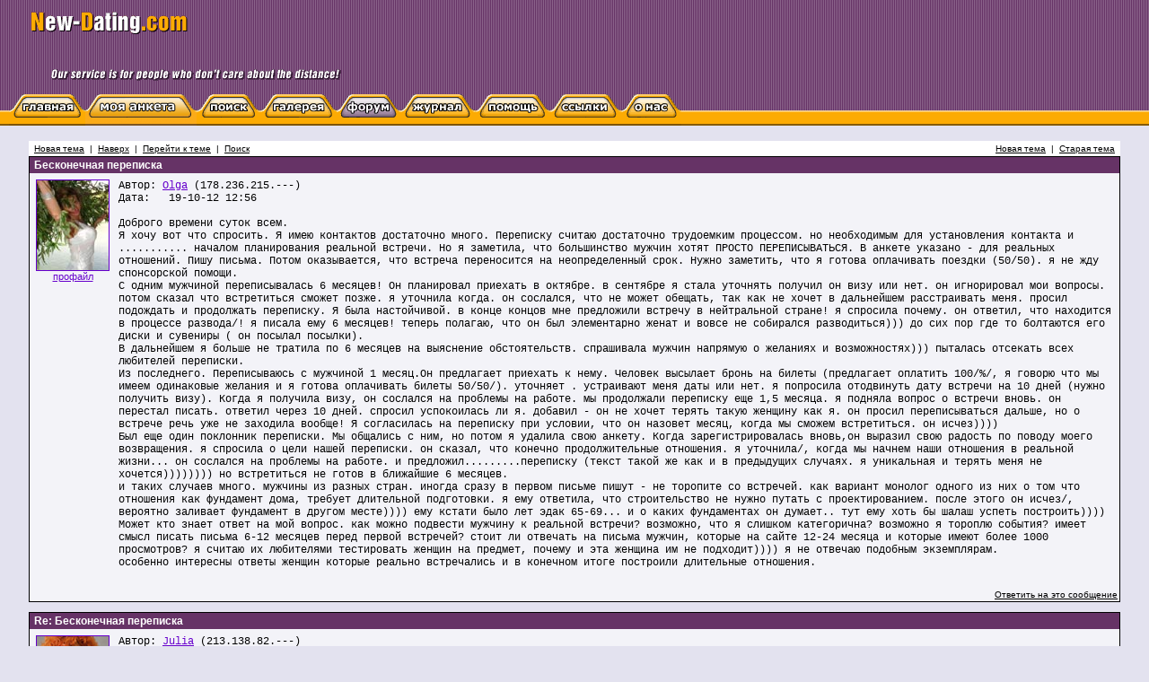

--- FILE ---
content_type: text/html; charset=windows-1251
request_url: https://www.new-dating.com/rus/forum/read.php?f=3&i=5258&t=5222
body_size: 27727
content:
<html>
<head>
<meta http-equiv="Content-Type" content="text/html; charset=windows-1251" />


<title>Форум знакомств | New dating - Re: Бесконечная переписка</title>
<meta name="Новые знакомства - форум о знакомствах с иностранцами, любви, обсуждаем отношения мужчин и женщин, особенности жизни за границей">
<meta name="keywords" content="знакомства с иностранцами форум"/>



<link rel="STYLESHEET" type="text/css" href="phorum.css" />
<style type="text/css">
<!--
.cc {
	filter: Alpha(Opacity=15, FinishOpacity=15, Style=1, StartX=20, StartY=20, FinishX=20, FinishY=20);
}
-->
</style>
</head>
<body bgcolor="#E3E2EF" link="#6600CC" alink="#FF0000" vlink="#36006C">
<table width="100%" border="0" cellpadding="0" cellspacing="0" background="../img/back_top.gif" bgcolor="#663366">
<tr>
<td><table width="100%" border="0" cellspacing="0" cellpadding="0">
<tr>
<td><img src="../img/n.gif" width="35" height="50"></td>
<!--td width="100%"><img src="../img/new-dating.gif" width="174" height="25" vspace="13"><img src="../img/slogan.gif" width="340" height="54" hspace="20"></td-->

<td width="600"><img src="../../img/new-dating.gif" width="174" height="25" vspace="13"><img src="../../img/slogan.gif" width="340" height="54" hspace="20"></td>

<td style="width:100%; text-align:center">
<!--<a href="../../chat/chat1.php" target=_blank><img style="margin:5px 20px 0 0 ;border: 0px" src="../../img/cam_en.gif" /></a>-->
</td>

<td nowrap></td>
<td nowrap style="font-size: 11px;
        color: #FFFFFF;
        text-decoration: none; "

>
</td>
<td nowrap><img src="../img/n.gif" width="35" height="1"></td>
</tr>
</table></td>
</tr>
<tr>
<td><table width="100%" border="0" cellpadding="0" cellspacing="0" background="../img/back_yellow.gif">
<tr>
<td width="0%"><img src="../img/n.gif" width="10" height="35"></td>
<td><a href="../index.php"><img src="../img/b_home_off.gif" width="85" height="35" border="0"></a></td>
<td><a href="../myprofile-myaccount.php"><img src="../img/b_myprofile_off.gif" width="124" height="35"" border="0"></a></td>
<td><a href="../search.php"><img src="../img/b_search_off.gif" width="71" height="35" border="0"></a></td>
<td><a href="../gallery-search.php"><img src="../img/b_gallery_off.gif" width="85" height="35" border="0"></a></td>
<td><a href="index.php"><img src="../img/b_forum_on.gif" width="71" height="35" border="0"></a></td>
<td><a href="../magazine.php"><img src="../img/b_magazine_off.gif" width="83" height="35" border="0"></a></td>
<td><a href="../faq.php"><img src="../img/b_faq_off.gif" width="84" height="35" border="0"></a></td>
<td><a href="../links.php"><img src="../img/b_links_off.gif" width="79" height="35" border="0"></a></td>
<td><a href="../about.php"><img src="../img/b_aboutus_off.gif" width="67" height="35" border="0"></a></td>



<td width="100%">&nbsp;</td>
</tr>
</table></td>
</tr>
</table>

<div style="margin: 3px"></div>


<br />
<script language="JavaScript" type="text/javascript">

function delmsg(url){
ans=window.confirm("Вы удаляете это\nсообщение и ответы на него.\n Продолжить?");
  if(ans){
    window.location.replace(url);
  }
}
</script>
<div align="center">
<table width="95%" cellspacing="0" cellpadding="3" border="0">
<tr>
    <td nowrap="nowrap" align="left"  bgcolor="#FFFFFF"><FONT color='#000000' class="PhorumNav">&nbsp;<a href="post.php?f=3"><FONT color='#000000' class="PhorumNav">Новая тема</font></a>&nbsp;&nbsp;|&nbsp;&nbsp;<a href="list.php?f=3"><FONT color='#000000' class="PhorumNav">Наверх</font></a>&nbsp;&nbsp;|&nbsp;&nbsp;<a href="list.php?f=3&t=1538642106&a=3"><FONT color='#000000' class="PhorumNav">Перейти к теме</font></a>&nbsp;&nbsp;|&nbsp;&nbsp;<a href="search.php?f=3"><FONT color='#000000' class="PhorumNav">Поиск</font></a>&nbsp;</font></td>
    <td nowrap="nowrap" align="right"  bgcolor="#FFFFFF"><FONT color='#000000' class="PhorumNav">&nbsp;<a href="read.php?f=3&t=5222&a=1"><FONT color='#000000' class="PhorumNav">Новая тема</font></a>&nbsp;&nbsp;|&nbsp;&nbsp;<a href="read.php?f=3&t=5222&a=2"><FONT color='#000000' class="PhorumNav">Старая тема</font></a>&nbsp;</font></td>
</tr>
</table>
<a name="reply_5222"></a>
<table class="PhorumListTable" width="95%" cellspacing="0" cellpadding="2" border="0">
<tr>
    <td  bgcolor="#663366"><FONT class="PhorumTableHeader" color="#FFFFFF">&nbsp;Бесконечная переписка</font></td>
</tr>
<tr>
    <td  bgcolor="#F3F3F8" valign="TOP">
<table width="100%" cellspacing="0" cellpadding="5" border="0">
<tr>
<td align="center" valign="top"><a href="../profile.php?id=181547" target="_blank"><img src="../photos/members/546/181547_t.jpg" border="0" style="border: 1px solid #6600CC;"></a><br><a href="../profile.php?id=181547" target="_blank" style="font-size: 11px;	color: #6600CC;">профайл</a></td>
<td  bgcolor="#F3F3F8" width="100%" valign="top"><font class="PhorumMessage" color="#000000">
Автор:&nbsp;<a href='../profile.php?id=181547' target='_blank'>Olga</a>&nbsp;(178.236.215.---)<br />
Дата:&nbsp;&nbsp;&nbsp;19-10-12 12:56<br />
<br />Доброго времени суток всем.<br />
Я хочу вот что спросить. Я  имею контактов достаточно много. Переписку считаю  достаточно трудоемким процессом. но необходимым для установления контакта и ........... началом планирования реальной встречи. Но я заметила, что большинство мужчин  хотят ПРОСТО ПЕРЕПИСЫВАТЬСЯ. В анкете указано - для реальных отношений. Пишу письма. Потом оказывается, что встреча переносится на неопределенный срок. Нужно заметить, что я готова оплачивать  поездки (50/50). я не жду спонсорской помощи. <br />
С одним мужчиной переписывалась 6 месяцев! Он планировал приехать в октябре. в сентябре я стала уточнять получил он  визу или нет. он игнорировал мои вопросы. потом сказал что встретиться сможет позже. я уточнила когда. он сослался, что не может обещать, так как не хочет в дальнейшем расстраивать меня. просил подождать и продолжать переписку. Я была настойчивой. в конце концов мне предложили встречу в нейтральной стране! я спросила почему. он ответил, что находится в процессе развода/! я писала ему 6 месяцев! теперь полагаю, что он был элементарно женат и вовсе не собирался разводиться))) до сих пор где то болтаются его диски и сувениры ( он посылал посылки).<br />
В дальнейшем я больше не тратила по 6 месяцев на выяснение обстоятельств. спрашивала мужчин напрямую о желаниях и возможностях))) пыталась отсекать всех любителей переписки.<br />
Из последнего. Переписываюсь с мужчиной 1 месяц.Он предлагает приехать  к нему. Человек высылает бронь на билеты (предлагает оплатить 100/%/, я говорю что  мы имеем одинаковые желания и я готова оплачивать билеты 50/50/). уточняет . устраивают меня даты или нет. я попросила отодвинуть дату встречи на 10 дней (нужно получить визу). Когда я получила визу, он сослался на проблемы на работе. мы продолжали  переписку еще 1,5 месяца. я подняла вопрос о встречи вновь. он перестал писать. ответил через 10 дней. спросил успокоилась ли я. добавил - он не хочет терять такую женщину как я. он просил переписываться дальше, но о встрече речь уже не  заходила вообще!  Я согласилась на переписку при условии, что он  назовет месяц, когда мы сможем встретиться. он исчез))))<br />
Был еще один поклонник переписки. Мы общались с ним, но потом я удалила свою анкету. Когда зарегистрировалась вновь,он выразил свою радость по поводу моего возвращения. я спросила о цели нашей переписки. он сказал, что конечно продолжительные отношения. я уточнила/, когда мы начнем наши отношения в реальной жизни... он сослался на проблемы на работе. и предложил.........переписку (текст такой же как и в предыдущих случаях. я уникальная и терять меня не хочется)))))))) но встретиться не готов в ближайшие 6 месяцев. <br />
и таких случаев много. мужчины из разных стран. иногда  сразу в первом письме пишут - не торопите со встречей. как вариант монолог одного из них о том что отношения как фундамент дома, требует длительной подготовки. я ему ответила, что строительство не нужно путать с проектированием. после этого он исчез/, вероятно заливает фундамент в другом месте)))) ему кстати было лет эдак 65-69...  и о каких фундаментах он думает.. тут ему хоть бы шалаш успеть построить))))<br />
Может кто знает ответ на мой вопрос. как можно подвести мужчину к реальной встречи? возможно, что я слишком категорична? возможно я тороплю события? имеет смысл писать письма 6-12 месяцев перед первой встречей? стоит ли отвечать на письма мужчин, которые на сайте 12-24 месяца и которые имеют более 1000 просмотров? я считаю их любителями тестировать женщин на предмет, почему и эта женщина им не подходит)))) я не отвечаю подобным экземплярам.<br />
особенно интересны ответы женщин которые реально встречались и в  конечном итоге построили длительные отношения.<br /><br />
</font><p>
</td>
</tr>
</table>
</td>
</tr>
<tr>
    <td valign="TOP" width="100%" align="RIGHT"  bgcolor="#F3F3F8">
    <a href="read.php?f=3&i=5222&t=5222#REPLY"><FONT color='#000000' class="PhorumNav">Ответить на это сообщение</a></font>
    <br />
</td>
</tr>
</table>
<table width="95%" cellspacing="0" cellpadding="0" border="0">
<tr>
    <td width="100%"><FONT color='#000000' class="PhorumNav">&nbsp;</font></td>
</tr>
</table>
<a name="reply_5223"></a>
<table class="PhorumListTable" width="95%" cellspacing="0" cellpadding="2" border="0">
<tr>
    <td  bgcolor="#663366"><FONT class="PhorumTableHeader" color="#FFFFFF">&nbsp;Re: Бесконечная переписка</font></td>
</tr>
<tr>
    <td  bgcolor="#F3F3F8" valign="TOP">
<table width="100%" cellspacing="0" cellpadding="5" border="0">
<tr>
<td align="center" valign="top"><a href="../profile.php?id=144062" target="_blank"><img src="../photos/members/433/144062_t.jpg" border="0" style="border: 1px solid #6600CC;"></a><br><a href="../profile.php?id=144062" target="_blank" style="font-size: 11px;	color: #6600CC;">профайл</a></td>
<td  bgcolor="#F3F3F8" width="100%" valign="top"><font class="PhorumMessage" color="#000000">
Автор:&nbsp;<a href='../profile.php?id=144062' target='_blank'>Julia</a>&nbsp;(213.138.82.---)<br />
Дата:&nbsp;&nbsp;&nbsp;20-10-12 10:40<br />
<br />Для очень очень многих долгоиграющая переписка - вариант проведения досуга. Никаких других целей или планов эти мужчины не имеют.<br /><br />
</font><p>
</td>
</tr>
</table>
</td>
</tr>
<tr>
    <td valign="TOP" width="100%" align="RIGHT"  bgcolor="#F3F3F8">
    <a href="read.php?f=3&i=5223&t=5222#REPLY"><FONT color='#000000' class="PhorumNav">Ответить на это сообщение</a></font>
    <br />
</td>
</tr>
</table>
<table width="95%" cellspacing="0" cellpadding="0" border="0">
<tr>
    <td width="100%"><FONT color='#000000' class="PhorumNav">&nbsp;</font></td>
</tr>
</table>
<a name="reply_5224"></a>
<table class="PhorumListTable" width="95%" cellspacing="0" cellpadding="2" border="0">
<tr>
    <td  bgcolor="#663366"><FONT class="PhorumTableHeader" color="#FFFFFF">&nbsp;Re: Бесконечная переписка</font></td>
</tr>
<tr>
    <td  bgcolor="#F3F3F8" valign="TOP">
<table width="100%" cellspacing="0" cellpadding="5" border="0">
<tr>
<td align="center" valign="top"><a href="../profile.php?id=180513" target="_blank"><img src="../photos/members/543/180513_t.jpg" border="0" style="border: 1px solid #6600CC;"></a><br><a href="../profile.php?id=180513" target="_blank" style="font-size: 11px;	color: #6600CC;">профайл</a></td>
<td  bgcolor="#F3F3F8" width="100%" valign="top"><font class="PhorumMessage" color="#000000">
Автор:&nbsp;<a href='../profile.php?id=180513' target='_blank'>olga</a>&nbsp;(---.gprs.mts.ru)<br />
Дата:&nbsp;&nbsp;&nbsp;20-10-12 13:14<br />
<br />Здравствуйте, форумчанки!!!<br />
У меня практически аналогичная ситуация... на другом сайте нахожусь в разряде популярные члены сайта... за тысячу просмотров... а реальных результатов ноль...правда, один МЧ приезжал на встречу в Москву... но очень всё было странно..,<br /><br />
</font><p>
</td>
</tr>
</table>
</td>
</tr>
<tr>
    <td valign="TOP" width="100%" align="RIGHT"  bgcolor="#F3F3F8">
    <a href="read.php?f=3&i=5224&t=5222#REPLY"><FONT color='#000000' class="PhorumNav">Ответить на это сообщение</a></font>
    <br />
</td>
</tr>
</table>
<table width="95%" cellspacing="0" cellpadding="0" border="0">
<tr>
    <td width="100%"><FONT color='#000000' class="PhorumNav">&nbsp;</font></td>
</tr>
</table>
<a name="reply_5225"></a>
<table class="PhorumListTable" width="95%" cellspacing="0" cellpadding="2" border="0">
<tr>
    <td  bgcolor="#663366"><FONT class="PhorumTableHeader" color="#FFFFFF">&nbsp;Re: Бесконечная переписка</font></td>
</tr>
<tr>
    <td  bgcolor="#F3F3F8" valign="TOP">
<table width="100%" cellspacing="0" cellpadding="5" border="0">
<tr>
<td align="center" valign="top"><a href="../profile.php?id=172572" target="_blank"><img src="../photos/members/519/172572_t.jpg" border="0" style="border: 1px solid #6600CC;"></a><br><a href="../profile.php?id=172572" target="_blank" style="font-size: 11px;	color: #6600CC;">профайл</a></td>
<td  bgcolor="#F3F3F8" width="100%" valign="top"><font class="PhorumMessage" color="#000000">
Автор:&nbsp;<a href='../profile.php?id=172572' target='_blank'>Galya</a>&nbsp;(---.opera-mini.net)<br />
Дата:&nbsp;&nbsp;&nbsp;20-10-12 18:10<br />
<br />Рина Пиантанида.найдите в поисковике.Там все ответы на вашы вопросы.<br /><br />
</font><p>
</td>
</tr>
</table>
</td>
</tr>
<tr>
    <td valign="TOP" width="100%" align="RIGHT"  bgcolor="#F3F3F8">
    <a href="read.php?f=3&i=5225&t=5222#REPLY"><FONT color='#000000' class="PhorumNav">Ответить на это сообщение</a></font>
    <br />
</td>
</tr>
</table>
<table width="95%" cellspacing="0" cellpadding="0" border="0">
<tr>
    <td width="100%"><FONT color='#000000' class="PhorumNav">&nbsp;</font></td>
</tr>
</table>
<a name="reply_5226"></a>
<table class="PhorumListTable" width="95%" cellspacing="0" cellpadding="2" border="0">
<tr>
    <td  bgcolor="#663366"><FONT class="PhorumTableHeader" color="#FFFFFF">&nbsp;Re: Бесконечная переписка</font></td>
</tr>
<tr>
    <td  bgcolor="#F3F3F8" valign="TOP">
<table width="100%" cellspacing="0" cellpadding="5" border="0">
<tr>
<td align="center" valign="top"><a href="../profile.php?id=181547" target="_blank"><img src="../photos/members/546/181547_t.jpg" border="0" style="border: 1px solid #6600CC;"></a><br><a href="../profile.php?id=181547" target="_blank" style="font-size: 11px;	color: #6600CC;">профайл</a></td>
<td  bgcolor="#F3F3F8" width="100%" valign="top"><font class="PhorumMessage" color="#000000">
Автор:&nbsp;<a href='../profile.php?id=181547' target='_blank'>Olga</a>&nbsp;(31.163.102.---)<br />
Дата:&nbsp;&nbsp;&nbsp;20-10-12 19:48<br />
<br />Добрый вечер, Галя.<br />
Я посмотрела в интернете. Это реклама продукта... хотела спросить у вас. вы проходили тренинги Рины? как результат?<br />
В интернете можно найти и Трактат о любви. Бесплатно. Все на примерах наших инстинктов. <br />
я хочу добавить из своего личного багажа. абсолютно бесплатно.<br />
я встречалась с мужчинами, с которыми знакомилась на сайте и в России и  на их территории. <br />
я сделала очень простой вывод. в моей голове, когда я  ехала на встречу  не были уложены элементарные вещи. я ехала ЗНАКОМИТЬСЯ. вот на этом ЗНАКОМСТВЕ все мои истории и заканчивались. я думаю теперь. нужно иметь в голове четкий план действий (я менеджер по образованию. и себя рассматриваю как товар на рынке невест), а именно:<br />
1. знакомлюсь в интернете. <br />
2. реальная встреча- 7-10 дней.<br />
3. проверка  на совместимость - проживание совместно 2-4 недели.<br />
4. подготовка к браку.<br />
Один пункт, должен плавно переходить в другой. Если  топтаться на месте, то отношения (переписку) нужно рвать, не тратить свое  время и  чувства. Я хочу отдать свое время и чувства  мужчине, который  найдет место в своей жизни для меня.<br />
Мои последние отношения закончились на п.3)))) нам так понравилось ездить друг к другу в гости, что я не поднимала вопрос о п.4.<br />
в конечном результате... мужчина вернулся к своей прежней подруге (его сократили на работе, он был вынужден уехать в свой родной город, где и воссоеденился со своей прежней подругой).  а мне написал - я предлагал тебе остаться, а ты не смогла...<br />
теперь вот топчусь опять на п.1. если говорить честно... вижу я безошибочно всех этих вертуальщиков. очень сильно раздражена. иногда срываюсь на тех, которые реально хотели бы иметь отношения.<br />
Одним словом... нервная я какая то. может отдохнуть, а потом с новыми силами за переписку?<br /><br />
</font><p>
</td>
</tr>
</table>
</td>
</tr>
<tr>
    <td valign="TOP" width="100%" align="RIGHT"  bgcolor="#F3F3F8">
    <a href="read.php?f=3&i=5226&t=5222#REPLY"><FONT color='#000000' class="PhorumNav">Ответить на это сообщение</a></font>
    <br />
</td>
</tr>
</table>
<table width="95%" cellspacing="0" cellpadding="0" border="0">
<tr>
    <td width="100%"><FONT color='#000000' class="PhorumNav">&nbsp;</font></td>
</tr>
</table>
<a name="reply_5227"></a>
<table class="PhorumListTable" width="95%" cellspacing="0" cellpadding="2" border="0">
<tr>
    <td  bgcolor="#663366"><FONT class="PhorumTableHeader" color="#FFFFFF">&nbsp;Re: Бесконечная переписка</font></td>
</tr>
<tr>
    <td  bgcolor="#F3F3F8" valign="TOP">
<table width="100%" cellspacing="0" cellpadding="5" border="0">
<tr>
<td align="center" valign="top"><a href="../profile.php?id=181547" target="_blank"><img src="../photos/members/546/181547_t.jpg" border="0" style="border: 1px solid #6600CC;"></a><br><a href="../profile.php?id=181547" target="_blank" style="font-size: 11px;	color: #6600CC;">профайл</a></td>
<td  bgcolor="#F3F3F8" width="100%" valign="top"><font class="PhorumMessage" color="#000000">
Автор:&nbsp;<a href='../profile.php?id=181547' target='_blank'>Olga</a>&nbsp;(31.163.102.---)<br />
Дата:&nbsp;&nbsp;&nbsp;20-10-12 20:02<br />
<br />Ольга, посмотрела ваше сообщение... я хотела бы посоветовать вам.. удалите анкету на том сайте, где вы имеете более 1000 просмотров. недельки через 2 зарегистрируйтесь вновь. если есть мужчины, которых вам жалко терять, перейдите на общение по e-mail. <br />
Вообще имейте несколько сайтов, где с периодичностью в 3-4 недели будете производить подобные действия.<br /><br />
</font><p>
</td>
</tr>
</table>
</td>
</tr>
<tr>
    <td valign="TOP" width="100%" align="RIGHT"  bgcolor="#F3F3F8">
    <a href="read.php?f=3&i=5227&t=5222#REPLY"><FONT color='#000000' class="PhorumNav">Ответить на это сообщение</a></font>
    <br />
</td>
</tr>
</table>
<table width="95%" cellspacing="0" cellpadding="0" border="0">
<tr>
    <td width="100%"><FONT color='#000000' class="PhorumNav">&nbsp;</font></td>
</tr>
</table>
<a name="reply_5228"></a>
<table class="PhorumListTable" width="95%" cellspacing="0" cellpadding="2" border="0">
<tr>
    <td  bgcolor="#663366"><FONT class="PhorumTableHeader" color="#FFFFFF">&nbsp;Re: Бесконечная переписка</font></td>
</tr>
<tr>
    <td  bgcolor="#F3F3F8" valign="TOP">
<table width="100%" cellspacing="0" cellpadding="5" border="0">
<tr>
<td align="center" valign="top"><a href="../profile.php?id=14574" target="_blank"><img src="../photos/members/44/14574_t.jpg" border="0" style="border: 1px solid #6600CC;"></a><br><a href="../profile.php?id=14574" target="_blank" style="font-size: 11px;	color: #6600CC;">профайл</a></td>
<td  bgcolor="#F3F3F8" width="100%" valign="top"><font class="PhorumMessage" color="#000000">
Автор:&nbsp;<a href='../profile.php?id=14574' target='_blank'>Liliya</a>&nbsp;(---.range86-170.btcentralplus.com)<br />
Дата:&nbsp;&nbsp;&nbsp;21-10-12 00:31<br />
<br />Ольга, какое значение имеет количество просмотров??? А вы еще и советуете перерегистрироваться, для чего?<br />
<br />
<br />
Рина Пиантанида или Марина Гармаш, сама прошла через все ступени поиска и сейчас счастливо замужем. <br />
<br />
Если что-то идет не так как вы хотите и повторяется раз за разом, возможно надо обратить внимание на себя и подумать, что и где вы делаете не так.  <br />
<br />
Успехов<br />
Лилия<br /><br />
</font><p>
</td>
</tr>
</table>
</td>
</tr>
<tr>
    <td valign="TOP" width="100%" align="RIGHT"  bgcolor="#F3F3F8">
    <a href="read.php?f=3&i=5228&t=5222#REPLY"><FONT color='#000000' class="PhorumNav">Ответить на это сообщение</a></font>
    <br />
</td>
</tr>
</table>
<table width="95%" cellspacing="0" cellpadding="0" border="0">
<tr>
    <td width="100%"><FONT color='#000000' class="PhorumNav">&nbsp;</font></td>
</tr>
</table>
<a name="reply_5229"></a>
<table class="PhorumListTable" width="95%" cellspacing="0" cellpadding="2" border="0">
<tr>
    <td  bgcolor="#663366"><FONT class="PhorumTableHeader" color="#FFFFFF">&nbsp;Re: Бесконечная переписка</font></td>
</tr>
<tr>
    <td  bgcolor="#F3F3F8" valign="TOP">
<table width="100%" cellspacing="0" cellpadding="5" border="0">
<tr>
<td align="center" valign="top"><a href="../profile.php?id=181547" target="_blank"><img src="../photos/members/546/181547_t.jpg" border="0" style="border: 1px solid #6600CC;"></a><br><a href="../profile.php?id=181547" target="_blank" style="font-size: 11px;	color: #6600CC;">профайл</a></td>
<td  bgcolor="#F3F3F8" width="100%" valign="top"><font class="PhorumMessage" color="#000000">
Автор:&nbsp;<a href='../profile.php?id=181547' target='_blank'>Olga</a>&nbsp;(31.163.102.---)<br />
Дата:&nbsp;&nbsp;&nbsp;21-10-12 10:48<br />
<br />Я полностью согласна с вами - если и третий муж бьет по лицу, значит дело не в мужьях, а в твоем лице. Я должна искать причину в себе. Именно поэтому и спрашивала совета)))) Я готова меняться. более того - я ХОЧУ меняться.<br />
что касается тренингов. я прошла несколько тренингов (это  не касалось замужества). все тренинги сводятся к одному - познать себя и перестать бояться, начать действовать. что касается технологий - то лучшая технология - это та, которая выработана тобой.<br /><br />
</font><p>
</td>
</tr>
</table>
</td>
</tr>
<tr>
    <td valign="TOP" width="100%" align="RIGHT"  bgcolor="#F3F3F8">
    <a href="read.php?f=3&i=5229&t=5222#REPLY"><FONT color='#000000' class="PhorumNav">Ответить на это сообщение</a></font>
    <br />
</td>
</tr>
</table>
<table width="95%" cellspacing="0" cellpadding="0" border="0">
<tr>
    <td width="100%"><FONT color='#000000' class="PhorumNav">&nbsp;</font></td>
</tr>
</table>
<a name="reply_5232"></a>
<table class="PhorumListTable" width="95%" cellspacing="0" cellpadding="2" border="0">
<tr>
    <td  bgcolor="#663366"><FONT class="PhorumTableHeader" color="#FFFFFF">&nbsp;Re: Бесконечная переписка</font></td>
</tr>
<tr>
    <td  bgcolor="#F3F3F8" valign="TOP">
<table width="100%" cellspacing="0" cellpadding="5" border="0">
<tr>
<td align="center" valign="top"><a href="../profile.php?id=14574" target="_blank"><img src="../photos/members/44/14574_t.jpg" border="0" style="border: 1px solid #6600CC;"></a><br><a href="../profile.php?id=14574" target="_blank" style="font-size: 11px;	color: #6600CC;">профайл</a></td>
<td  bgcolor="#F3F3F8" width="100%" valign="top"><font class="PhorumMessage" color="#000000">
Автор:&nbsp;<a href='../profile.php?id=14574' target='_blank'>Liliya</a>&nbsp;(---.range86-170.btcentralplus.com)<br />
Дата:&nbsp;&nbsp;&nbsp;21-10-12 12:50<br />
<br />Ольга, почему бы вам не перейти на более быстрое общение, я говорю о таком общении как скайп, к примеру, где вы можете обющаться с камерой. Обычно общение по скайпу происходит более непринужденно, вы видите друг друга и если вам что-то не нравится - закрываем блокируем и идем дальше. Во всяком случае в свое время я определила для себя - одно-два письма и вперед на общение в реальном времени.  Нравится мужчина, но не нравится как он использует свою камеру - скажите прямо о том что не нравится, не помогает, расставайтесь без сожаления и идите дальше. <br />
<br />
На заметку, мужчины, как и женщины, все разные. Одному достаточно недели, чтобы приехать, другому требуется больше времени - 2-3 месяца, а третьему времени требуется поболее.  Я знаю пары, кто встретился через неделю после первого сообщения и еще через неделю зарегистрировали свой брак - живут вместе около 5-6 лет, растят двух малышей. А есть и такая\ пара, кто встретился и поженился  через ТРИ года постоянного общения - живут счастливо уже год и уверена будут жить долго и счастливо. Есть и такие пары, кто был в процессе развода, дождались окончания процесса и объединились любящие сердца. Мы с мужем поженились через 4 месяца после встречи, рассудив так, невозможно узнать друг друга, приходя (приезжая) в гости - вот узнаем друг друга уже 7 лет и счастливы.  Нет единого правила.  <br />
Опять же  повторю свой вопрос по поводу количество просмотров - почему вы игнорируете мужчин с большим количеством просмотров? о каком тестировании вы говорите?  Если я правильно поняла вас , то вы ведь тоже (да в принципе все кто в поиске) занимаетесь тестированием. Вы же не кидаетесь сразу на первого написавшего, вы изучаете его (тестируете), а уже потом начинаете какие-то действия. <br />
<br />
Будут вопросы пишите.<br />
<br />
Успехов<br />
Лилия<br /><br />
</font><p>
</td>
</tr>
</table>
</td>
</tr>
<tr>
    <td valign="TOP" width="100%" align="RIGHT"  bgcolor="#F3F3F8">
    <a href="read.php?f=3&i=5232&t=5222#REPLY"><FONT color='#000000' class="PhorumNav">Ответить на это сообщение</a></font>
    <br />
</td>
</tr>
</table>
<table width="95%" cellspacing="0" cellpadding="0" border="0">
<tr>
    <td width="100%"><FONT color='#000000' class="PhorumNav">&nbsp;</font></td>
</tr>
</table>
<a name="reply_5235"></a>
<table class="PhorumListTable" width="95%" cellspacing="0" cellpadding="2" border="0">
<tr>
    <td  bgcolor="#663366"><FONT class="PhorumTableHeader" color="#FFFFFF">&nbsp;Re: Бесконечная переписка</font></td>
</tr>
<tr>
    <td  bgcolor="#F3F3F8" valign="TOP">
<table width="100%" cellspacing="0" cellpadding="5" border="0">
<tr>
<td align="center" valign="top"><a href="../profile.php?id=181547" target="_blank"><img src="../photos/members/546/181547_t.jpg" border="0" style="border: 1px solid #6600CC;"></a><br><a href="../profile.php?id=181547" target="_blank" style="font-size: 11px;	color: #6600CC;">профайл</a></td>
<td  bgcolor="#F3F3F8" width="100%" valign="top"><font class="PhorumMessage" color="#000000">
Автор:&nbsp;<a href='../profile.php?id=181547' target='_blank'>Olga</a>&nbsp;(90.151.253.---)<br />
Дата:&nbsp;&nbsp;&nbsp;21-10-12 14:42<br />
<br />Безусловно, мы все и всех тестируем... но цель тестирования разная. одни ищут возможность, другие причины. <br />
Я полагаю.. мужчины с большим количеством просмотров могли уже давно завязать отношения. Если они не завязали отношения, то причина не в том, что он не встретил подходящую для него женщину, а в том, что он сам не знает чего хочет. Ему просто интересно  общаться, и получать внимание женщин. Чувствовать себя мачо))))<br />
А я ищу не мачо, а мужчину. Который хочет предоставить место рядом с собой, для меня, женщины - в реальном мире. Вы правильно написали, ваш муж искал реальные отношения, поэтому вы и вместе за такой короткий срок. Ваша история подтвердила мои размышления по данному поводу.<br />
Что касается женщин. Тут сложнее. Я опять же сошлюсь на Трактат о любви. Там сказано - на мужчинах природа экспериментирует, а на женщинах природа закрепляет результат. Т.е. мы женщины, практически все "середнячки". Среди нас мало гениев, но и придурков тоже мало. А вот среди мужчин.... вариаций очень много.... Достойных женщин много, а вот достойных мужчин ... очень мало.<br />
Женщина может иметь 1000 просмотров и это не значит, что она не ищет серьезных отношений (в отличии от мужчин)... но! мужчины рассуждают по другому. Те, которые с серьезными намерениями могут побояться написать "популярному члену сайта". Они сочтут, что у подобной женщины большой выбор... он может побояться конкуренции. Он предпочтет написать не "популярному члену сайта", а "новому члену сайта".<br />
Одним словом. я не могу объяснить.. я полагаю, что существует факт. когда вы регистрируетесь вновь - вы имеете больше писем от мужчин. Вы имеете больший выбор. И писать вам будут, не те, кто живет на сайте годами (они знают уже вас), а те, кто недавно зарегистрировался... тот кто возможно ищет реальных отношений.. он не задержится на сайте более 3 месяцев. он найдет ту, которую искал и удалит свою анкету.<br />
я не претендую на безупречность моих выводов. я могу ошибаться. я не призываю действовать всех таким способом.<br /><br />
</font><p>
</td>
</tr>
</table>
</td>
</tr>
<tr>
    <td valign="TOP" width="100%" align="RIGHT"  bgcolor="#F3F3F8">
    <a href="read.php?f=3&i=5235&t=5222#REPLY"><FONT color='#000000' class="PhorumNav">Ответить на это сообщение</a></font>
    <br />
</td>
</tr>
</table>
<table width="95%" cellspacing="0" cellpadding="0" border="0">
<tr>
    <td width="100%"><FONT color='#000000' class="PhorumNav">&nbsp;</font></td>
</tr>
</table>
<a name="reply_5241"></a>
<table class="PhorumListTable" width="95%" cellspacing="0" cellpadding="2" border="0">
<tr>
    <td  bgcolor="#663366"><FONT class="PhorumTableHeader" color="#FFFFFF">&nbsp;Re: Бесконечная переписка</font></td>
</tr>
<tr>
    <td  bgcolor="#F3F3F8" valign="TOP">
<table width="100%" cellspacing="0" cellpadding="5" border="0">
<tr>
<td align="center" valign="top"><a href="../profile.php?id=144281" target="_blank"><img src="../photos/members/434/144281_t.jpg" border="0" style="border: 1px solid #6600CC;"></a><br><a href="../profile.php?id=144281" target="_blank" style="font-size: 11px;	color: #6600CC;">профайл</a></td>
<td  bgcolor="#F3F3F8" width="100%" valign="top"><font class="PhorumMessage" color="#000000">
Автор:&nbsp;<a href='../profile.php?id=144281' target='_blank'>Feniks</a>&nbsp;(176.57.58.---)<br />
Дата:&nbsp;&nbsp;&nbsp;22-10-12 09:29<br />
<br />Почитав Вас  Olga у меня складывается впечатление что Вы мечетесь<br />
Начинаете общаться с одним а потом с другим<br />
В итоге появляется третий который не нужен но и выкинуть жалко<br />
а вдруг пригодится<br />
и в итоге куча не отвеченных писем<br />
<br />
Кто-то со временем забываете а кто-то забывает Вас<br />
В итоге сорвались на том кто это не заслужил<br />
и уделили время мужчине который никогда не приедет<br />
Собравшись силами давите излишне<br />
<br />
Он Вам говорит;  нет времени приехать - Вы ему; так я могу приехать и половину оплачу<br />
Вопрос - ЗАЧЕМ???)))<br />
Он сам оплатит сколько надо и когда надо<br />
если захочет видеть Вас в своей жизни<br />
Для него это не много и не дорого<br />
<br />
Никакого значения не имеет количество просмотров<br />
Когда я персонально знаю мужчину пару лет<br />
а он зарегистрировавшись вновь пишет что на сайте две недели...))) сами понимаете что желания к общению с ним у меня нет - только потому что он мне врёт<br />
 <br />
Всё у Вас правильно -  возможно Вам необходимо отдохнуть<br />
и поменять стратегию поиска<br />
Для начала перестаньте удалять профили (просто уберите фото и не заходите на сайт)<br />
Когда решите возобновить датинг - загрузите фото и начните снова<br />
<br />
Та техника которой Вы пользуетесь - приедеш или не приедеш<br />
оплатиш или не оплатиш -  она прекрасно работает<br />
Установка сроков это абсолютно правильно<br />
Уйдите с общения по электронке вообще<br />
Лучше поменять адрес и не давать его никому<br />
<br />
Включили камеру - пообщались (скайп - не взламывают)<br />
Не кормите их перепиской вообще<br />
В итоге отпадают писатели<br />
Из тех кто умеет разговаривать - останутся те кто способны действовать<br />
<br />
У Вас абсолютно правильно составлен профиль и очень правильные фотографии<br />
<br />
Успокойтесь, расслабтесь...есть время тогда пообщались<br />
нет времени тогда сходили по магазинам или на встречу с друзьями<br />
<br />
Не нужно предавать очень большое значение интернет-датингу как таковому<br /><br />
</font><p>
</td>
</tr>
</table>
</td>
</tr>
<tr>
    <td valign="TOP" width="100%" align="RIGHT"  bgcolor="#F3F3F8">
    <a href="read.php?f=3&i=5241&t=5222#REPLY"><FONT color='#000000' class="PhorumNav">Ответить на это сообщение</a></font>
    <br />
</td>
</tr>
</table>
<table width="95%" cellspacing="0" cellpadding="0" border="0">
<tr>
    <td width="100%"><FONT color='#000000' class="PhorumNav">&nbsp;</font></td>
</tr>
</table>
<a name="reply_5242"></a>
<table class="PhorumListTable" width="95%" cellspacing="0" cellpadding="2" border="0">
<tr>
    <td  bgcolor="#663366"><FONT class="PhorumTableHeader" color="#FFFFFF">&nbsp;Re: Бесконечная переписка</font></td>
</tr>
<tr>
    <td  bgcolor="#F3F3F8" valign="TOP">
<table width="100%" cellspacing="0" cellpadding="5" border="0">
<tr>
<td align="center" valign="top"><a href="../profile.php?id=181547" target="_blank"><img src="../photos/members/546/181547_t.jpg" border="0" style="border: 1px solid #6600CC;"></a><br><a href="../profile.php?id=181547" target="_blank" style="font-size: 11px;	color: #6600CC;">профайл</a></td>
<td  bgcolor="#F3F3F8" width="100%" valign="top"><font class="PhorumMessage" color="#000000">
Автор:&nbsp;<a href='../profile.php?id=181547' target='_blank'>Olga</a>&nbsp;(77.242.97.---)<br />
Дата:&nbsp;&nbsp;&nbsp;22-10-12 12:17<br />
<br />За комментарий спасибо. очень конструктивно.<br />
я действительно мечусь между умными и красивыми)))))<br />
сейчас правда  поспокойней стала. интернет дисциплинирует и учит терпимости. <br />
в первое время было интересно. поэтому в основной части интерес и удовлетворяла)))) можно сказать, что сама была из разряда писательниц. На первую встречу (мужчина приехал из Америки) прибежала, поулыбалась и убежала. сейчас полагаю, что незаслуженно обидела очень неплохого мужчину.<br />
и вообще. я поняла, что я не свободна. я замужем за своей работой. мне нужно закрыть свое предприятие, а это процесс растягивается на 12-18 месяцев, раньше никак не могу, нужно выполнить все обязательства по договорам. <br />
именно из за своей работы и рассталась с  очень хорошим мужчиной в июне. <br />
теперь переписываюсь с новым, договариваемся о встрече. его второй вопрос, после того - сможешь приехать или нет, был - смогу ли я остаться. пришлось выкручиваться, написать, что я хочу остаться и сделаю для этого все возможное. получается что соврала. я должна  периодически появляться в России... или могут так припаять, что дай бог просто без визы останусь, а в пессимистическом варианте еще и судимость заработаю))))<br />
в скальпе общалась ранее. но после того как нарвалась на мужчину который коротал таким образом время на работе (я не поняла что он общается из офиса, когда дежурит), стала избегать скальп, времени жалко. точнее времени не хватает. <br />
вот и получается. противоречу сама себе. мои возможности не совпадают с моими желаниями. а претензии  предъявляю мужчинам))))<br />
Кстати я хотела спросить. вы написали, что нужно прекратить переписку через емелю. Почему? почту могут вскрывать? я в интернете полный профан.<br /><br />
</font><p>
</td>
</tr>
</table>
</td>
</tr>
<tr>
    <td valign="TOP" width="100%" align="RIGHT"  bgcolor="#F3F3F8">
    <a href="read.php?f=3&i=5242&t=5222#REPLY"><FONT color='#000000' class="PhorumNav">Ответить на это сообщение</a></font>
    <br />
</td>
</tr>
</table>
<table width="95%" cellspacing="0" cellpadding="0" border="0">
<tr>
    <td width="100%"><FONT color='#000000' class="PhorumNav">&nbsp;</font></td>
</tr>
</table>
<a name="reply_5245"></a>
<table class="PhorumListTable" width="95%" cellspacing="0" cellpadding="2" border="0">
<tr>
    <td  bgcolor="#663366"><FONT class="PhorumTableHeader" color="#FFFFFF">&nbsp;Re: Бесконечная переписка</font></td>
</tr>
<tr>
    <td  bgcolor="#F3F3F8" valign="TOP">
<table width="100%" cellspacing="0" cellpadding="5" border="0">
<tr>
<td align="center" valign="top"><a href="../profile.php?id=180513" target="_blank"><img src="../photos/members/543/180513_t.jpg" border="0" style="border: 1px solid #6600CC;"></a><br><a href="../profile.php?id=180513" target="_blank" style="font-size: 11px;	color: #6600CC;">профайл</a></td>
<td  bgcolor="#F3F3F8" width="100%" valign="top"><font class="PhorumMessage" color="#000000">
Автор:&nbsp;<a href='../profile.php?id=180513' target='_blank'>olga</a>&nbsp;(---.gprs.mts.ru)<br />
Дата:&nbsp;&nbsp;&nbsp;22-10-12 23:09<br />
<br />Ольга! <br />
Не отчаивайтесь!!! Надежда умирает последней!<br />
Вы встретите подходящего Вам МЧ с серьезными намерениями...<br />
Вот увидите!!!Не забудьте нам об этом написать на форуме...<br />
Что касается остального...<br />
Я со многими МЧ переписывалась и по е-майлу, и на сайтах... я согласна с Вами, Ольга большинство мужчин на этих сайтах настроены только на переписку... им доставляет удовольствие сам факт переписки, что им уделяют внимание, отвечают... больше им ничего не нужно... я получаю в день по 25 писем точно ( как минимум), не считая тех, кто со мной переписывается по е-майлу ("постоянные" претенденты)... их тоже предостаточно... ну и что из этого? Хочу сказать, что дело не в нас, а в них... я до сих пор не понимаю, какие у них цели пребывания на сайтах... а в скайп зовё чуть ли не каждый второй, но это всё желающие получить либо виртульный секс, либо ещё что-то... но  желающие общаться с тобой в скайпе - это ещё не качественный показатель... я сама жила в Европе и прекрасно знаю и европейский менталитет, и особенности их национальных характеров и многое другое... считаю себя даде больше европейкой, чем русской... именно по менталитету... ищу партнёрские отношения, где мужчина и женщина на равных... но, по-моему, когда те, с кем я общаюсь, узнают, что я проживала в Европе, хорошо её знаю, объездлила многие страны, это их пугает... потому что понимают, что не смогут запудрить мне мозги...<br /><br />
</font><p>
</td>
</tr>
</table>
</td>
</tr>
<tr>
    <td valign="TOP" width="100%" align="RIGHT"  bgcolor="#F3F3F8">
    <a href="read.php?f=3&i=5245&t=5222#REPLY"><FONT color='#000000' class="PhorumNav">Ответить на это сообщение</a></font>
    <br />
</td>
</tr>
</table>
<table width="95%" cellspacing="0" cellpadding="0" border="0">
<tr>
    <td width="100%"><FONT color='#000000' class="PhorumNav">&nbsp;</font></td>
</tr>
</table>
<a name="reply_5246"></a>
<table class="PhorumListTable" width="95%" cellspacing="0" cellpadding="2" border="0">
<tr>
    <td  bgcolor="#663366"><FONT class="PhorumTableHeader" color="#FFFFFF">&nbsp;Re: Бесконечная переписка</font></td>
</tr>
<tr>
    <td  bgcolor="#F3F3F8" valign="TOP">
<table width="100%" cellspacing="0" cellpadding="5" border="0">
<tr>
<td align="center" valign="top"><a href="../profile.php?id=180513" target="_blank"><img src="../photos/members/543/180513_t.jpg" border="0" style="border: 1px solid #6600CC;"></a><br><a href="../profile.php?id=180513" target="_blank" style="font-size: 11px;	color: #6600CC;">профайл</a></td>
<td  bgcolor="#F3F3F8" width="100%" valign="top"><font class="PhorumMessage" color="#000000">
Автор:&nbsp;<a href='../profile.php?id=180513' target='_blank'>olga</a>&nbsp;(---.gprs.mts.ru)<br />
Дата:&nbsp;&nbsp;&nbsp;22-10-12 23:20<br />
<br />Я не понимаю, почему Галя отправила нас с Ольгой к Рине Пиантаниде.<br />
Галя, Вы нашли себе МЧ благодаря Рине?<br />
У нас достаточное количество претендентов так называемых, но дело не в количестве, а в качестве. И то, что кому-то повезло, и он встретил свою второю половину на каком-либо сайте, это дело с<br />
СЛУЧАЯ И УДАЧИ... но в это надо верить!!!<br />
Но мы не это обсуждаем, а совсем другое...<br />
Я бываю на других форумах, и поверьте мне, везде ситуация одинаковая...<br />
Мужчины пишут, пишут и пишут, и ничего не происходит...<br />
Поймите, это типичная ситуация на сегодняшний день...<br />
Таковы реалии жизни...<br />
Дело не в нас...<br /><br />
</font><p>
</td>
</tr>
</table>
</td>
</tr>
<tr>
    <td valign="TOP" width="100%" align="RIGHT"  bgcolor="#F3F3F8">
    <a href="read.php?f=3&i=5246&t=5222#REPLY"><FONT color='#000000' class="PhorumNav">Ответить на это сообщение</a></font>
    <br />
</td>
</tr>
</table>
<table width="95%" cellspacing="0" cellpadding="0" border="0">
<tr>
    <td width="100%"><FONT color='#000000' class="PhorumNav">&nbsp;</font></td>
</tr>
</table>
<a name="reply_5247"></a>
<table class="PhorumListTable" width="95%" cellspacing="0" cellpadding="2" border="0">
<tr>
    <td  bgcolor="#663366"><FONT class="PhorumTableHeader" color="#FFFFFF">&nbsp;Re: Бесконечная переписка</font></td>
</tr>
<tr>
    <td  bgcolor="#F3F3F8" valign="TOP">
<table width="100%" cellspacing="0" cellpadding="5" border="0">
<tr>
<td align="center" valign="top"><a href="../profile.php?id=181547" target="_blank"><img src="../photos/members/546/181547_t.jpg" border="0" style="border: 1px solid #6600CC;"></a><br><a href="../profile.php?id=181547" target="_blank" style="font-size: 11px;	color: #6600CC;">профайл</a></td>
<td  bgcolor="#F3F3F8" width="100%" valign="top"><font class="PhorumMessage" color="#000000">
Автор:&nbsp;<a href='../profile.php?id=181547' target='_blank'>Olga</a>&nbsp;(188.18.192.---)<br />
Дата:&nbsp;&nbsp;&nbsp;23-10-12 04:02<br />
<br />Вы правы Ольга, иногда действительно впадаю в отчаяние. Огромное количество люде которые просто подпитываются от тебя и твоего желания найти партнера. Я прекрасно понимаю. Я не ищу принца, я ищу мужчину, который имеет возможность предоставить мне место рядом с собой. Которого я могу целовать в щечку по утрам и в пупок по вечерам)))) Только этот мужчина может меня заинтересовать.  Что происходит в реальности. Мужчина пишет мне. Я проявляют заинтересованность. Он получает мой бонус ( в виде заинтересованности) и бежит дальше, собирать бонусы других женщин. И не понимает он, что этот бонус я дала ему как мужчине, который в перспективе может предоставить мне место рядом с собой. А без этого места, какой бы он хороший и распрекрасный не был , я пошлю его в ж... Вместе со всеми его прекрасными качествами. <br />
Только не нужно упрекать меня в том что я хочу использовать мужчину в качестве лифта. Я люблю русских мужчин. Мой отец и мой сын - русские! Но я думаю, что мы женщины, рожденные в 60-75г  вдовы, которые даже не смогли оплакать своих мужчин, потому что  не смогли их встретить. Кто знает где погиб мой русский мужчина - в Афганистане , Чечне. Или на Чернобыльской АС?<br /><br />
</font><p>
</td>
</tr>
</table>
</td>
</tr>
<tr>
    <td valign="TOP" width="100%" align="RIGHT"  bgcolor="#F3F3F8">
    <a href="read.php?f=3&i=5247&t=5222#REPLY"><FONT color='#000000' class="PhorumNav">Ответить на это сообщение</a></font>
    <br />
</td>
</tr>
</table>
<table width="95%" cellspacing="0" cellpadding="0" border="0">
<tr>
    <td width="100%"><FONT color='#000000' class="PhorumNav">&nbsp;</font></td>
</tr>
</table>
<a name="reply_5248"></a>
<table class="PhorumListTable" width="95%" cellspacing="0" cellpadding="2" border="0">
<tr>
    <td  bgcolor="#663366"><FONT class="PhorumTableHeader" color="#FFFFFF">&nbsp;Re: Бесконечная переписка</font></td>
</tr>
<tr>
    <td  bgcolor="#F3F3F8" valign="TOP">
<table width="100%" cellspacing="0" cellpadding="5" border="0">
<tr>
<td align="center" valign="top"><a href="../profile.php?id=144281" target="_blank"><img src="../photos/members/434/144281_t.jpg" border="0" style="border: 1px solid #6600CC;"></a><br><a href="../profile.php?id=144281" target="_blank" style="font-size: 11px;	color: #6600CC;">профайл</a></td>
<td  bgcolor="#F3F3F8" width="100%" valign="top"><font class="PhorumMessage" color="#000000">
Автор:&nbsp;<a href='../profile.php?id=144281' target='_blank'>Feniks</a>&nbsp;(176.57.58.---)<br />
Дата:&nbsp;&nbsp;&nbsp;23-10-12 04:36<br />
<br />То что было это было давно<br />
Всякое в жизни бывает<br />
<br />
Приходит только то что Вам необходимо и на это есть время<br />
Ну представьте если бы каждый мужчина<br />
с которым Вы захотели встретиться<br />
тутже был рядом с Вами в реальности<br />
Вы вообще себе последствия представляете?<br />
Уверены что и правда этого хотите?<br />
И вообще надо быть осторожней в своих желаниях<br />
<br />
А то что живы писатели так это Вы их сами кормите<br />
У меня писателей нет - только сказочники )))<br />
Просто у меня нет переписки<br />
Сидят эти сказочники в моих контактах так долго<br />
что уже толком и не общаемся )))<br />
<br />
Сказочники это особый контингент - эти едут годами<br />
Бывает что осчастливливают что прилетели но...<br />
в Ваш город билета конечно нет и в итоге умоляют приехать персонально к нему и обычно в киев<br />
У них там чёто рухнуло куда и к кому прилетели<br />
или оплатили брачный тур или мало выбора или не сложилось<br />
Вот они и звонят чтоб ты к нему приехала спасать его<br />
<br />
Один вообще отмочил так что мама не горюй<br />
Раз турецкий знаю. стало бы я в турции живу<br />
Прилетел в отель и звонит на скайп - говорит что мне сюрприз сделать хотел )))<br />
это вообще-то надо было его лицо видеть<br />
когда я ему тоже сюрприз сделала<br />
и сообщила что никогда в турции не была<br />
Просто на скайпе был указан турецкий язык для общения<br />
С кем общаемся? Детский сад)))<br />
<br />
Почта?  И ломают и взламывают<br />
А вы как думали?<br />
Вот ему же интересно что Вы там пишите<br />
Взлом стоит копейки по сравнению с ценами на билеты<br />
Ради сравнения из турции до 500 а из америки от 1500 оплатить за билет необходимо<br />
Что 50 баксов деньги при таких расценках?<br />
<br />
Если почитаете мои предыдущие посты<br />
там прямая инструкция как защищаться от взломов<br />
Я уже не говорю что адрес почты<br />
для регистрации на сайте как и пароль<br />
должен отличаться от той почты которую с вас выдавят для переписки<br />
Конечно я даю адрес для переписки но отвечать времени нет<br />
Вот и пролучается что у них два пути - или перестать мемуары выписывать<br />
или загружать программу скайпа и выходить на камеру<br />
Телефон свой даю раз в год по большим празникам<br />
Просто скайпа достаточно<br /><br />
</font><p>
</td>
</tr>
</table>
</td>
</tr>
<tr>
    <td valign="TOP" width="100%" align="RIGHT"  bgcolor="#F3F3F8">
    <a href="read.php?f=3&i=5248&t=5222#REPLY"><FONT color='#000000' class="PhorumNav">Ответить на это сообщение</a></font>
    <br />
</td>
</tr>
</table>
<table width="95%" cellspacing="0" cellpadding="0" border="0">
<tr>
    <td width="100%"><FONT color='#000000' class="PhorumNav">&nbsp;</font></td>
</tr>
</table>
<a name="reply_5249"></a>
<table class="PhorumListTable" width="95%" cellspacing="0" cellpadding="2" border="0">
<tr>
    <td  bgcolor="#663366"><FONT class="PhorumTableHeader" color="#FFFFFF">&nbsp;Re: Бесконечная переписка</font></td>
</tr>
<tr>
    <td  bgcolor="#F3F3F8" valign="TOP">
<table width="100%" cellspacing="0" cellpadding="5" border="0">
<tr>
<td align="center" valign="top"><a href="../profile.php?id=181547" target="_blank"><img src="../photos/members/546/181547_t.jpg" border="0" style="border: 1px solid #6600CC;"></a><br><a href="../profile.php?id=181547" target="_blank" style="font-size: 11px;	color: #6600CC;">профайл</a></td>
<td  bgcolor="#F3F3F8" width="100%" valign="top"><font class="PhorumMessage" color="#000000">
Автор:&nbsp;<a href='../profile.php?id=181547' target='_blank'>Olga</a>&nbsp;(188.18.192.---)<br />
Дата:&nbsp;&nbsp;&nbsp;23-10-12 07:53<br />
<br />Хорошее утро всем!<br />
Несколько лет назад обратила внимание, что ложусь спать и думаю - господи как хорошо!<br />
так вот... решила поменять акценты... теперь как утром проснусь, в окно посмотрю... так обязательно сама себе скажу - господи как хорошо!<br />
так что. всем хорошего начала дня)))<br />
отношение к емеле обязательно пересмотрю. есть у меня такое ощущение, что иногда там ревизию кто то наводит.. думала паранойя развивается, что это из разряда за нами кто то из космоса наблюдает))) но вы меня успокоили. действительно могут лазать и наслаждаться моим писательским даром за 50 баксов)))) укрепим оборону.<br />
что касается сказочников. Похоже что один сказочник у меня в почте сейчас завелся. Обещает в феврале приехать. Но я полагаю, Что это его фантазии. Женат ранее не был. В рождественские каникулы работать собирается. И вообще, чего это он в Сибирь зимой поедет? Предполагаю у него и одежды теплой для подобной поездки нет, зачем ему теплая одежда на юге Испании? Может этого сказочника дустом?<br />
А вам Феникс мой респект. Это каким даром убеждения и мотивации нужно обладать, что бы такие сюрпризы спровоцировать? ведь это понятно, что он не ради ваших желаний приехал в Турцию, а  за своей мечтой. как вам удалось его мечту такой силы сформировать?<br />
 нужно мне еще поучиться силе убедительности.. не на сайте, так в бизнесе пригодится)))<br /><br />
</font><p>
</td>
</tr>
</table>
</td>
</tr>
<tr>
    <td valign="TOP" width="100%" align="RIGHT"  bgcolor="#F3F3F8">
    <a href="read.php?f=3&i=5249&t=5222#REPLY"><FONT color='#000000' class="PhorumNav">Ответить на это сообщение</a></font>
    <br />
</td>
</tr>
</table>
<table width="95%" cellspacing="0" cellpadding="0" border="0">
<tr>
    <td width="100%"><FONT color='#000000' class="PhorumNav">&nbsp;</font></td>
</tr>
</table>
<a name="reply_5250"></a>
<table class="PhorumListTable" width="95%" cellspacing="0" cellpadding="2" border="0">
<tr>
    <td  bgcolor="#663366"><FONT class="PhorumTableHeader" color="#FFFFFF">&nbsp;Re: Бесконечная переписка</font></td>
</tr>
<tr>
    <td  bgcolor="#F3F3F8" valign="TOP">
<table width="100%" cellspacing="0" cellpadding="5" border="0">
<tr>
<td align="center" valign="top"><a href="../profile.php?id=181547" target="_blank"><img src="../photos/members/546/181547_t.jpg" border="0" style="border: 1px solid #6600CC;"></a><br><a href="../profile.php?id=181547" target="_blank" style="font-size: 11px;	color: #6600CC;">профайл</a></td>
<td  bgcolor="#F3F3F8" width="100%" valign="top"><font class="PhorumMessage" color="#000000">
Автор:&nbsp;<a href='../profile.php?id=181547' target='_blank'>Olga</a>&nbsp;(188.18.192.---)<br />
Дата:&nbsp;&nbsp;&nbsp;23-10-12 08:16<br />
<br />Пока Земля ещё вертится, пока ещё ярок свет,<br />
Господи, дай же ты каждому чего у него нет.<br />
Умному дай голову, трусливому дай коня,<br />
Дай счастливому денег и не забудь про меня.<br />
<br />
Пока Земля ещё вертится, Господи, твоя власть,<br />
Дай рвущемуся к власти навластвоваться всласть.<br />
Дай передышку щедрому хоть до исхода дня,<br />
Каину дай раскаянье и не забудь про меня.<br />
<br />
Я знаю, ты всё умеешь, я верую в мудрость твою,<br />
Как верит солдат убитый, что он проживает в раю.<br />
Как верит каждое ухо тихим речам твоим,<br />
Как веруем и мы сами, не ведая, что творим.<br />
<br />
Господи, мой Боже, зеленоглазый мой,<br />
Пока Земля ещё вертится и это ей странно самой.<br />
Пока ещё хватает времени и огня,<br />
Дай же ты всем понемногу и не забудь про меня.<br />
Дай же ты всем понемногу и не забудь про меня.<br /><br />
</font><p>
</td>
</tr>
</table>
</td>
</tr>
<tr>
    <td valign="TOP" width="100%" align="RIGHT"  bgcolor="#F3F3F8">
    <a href="read.php?f=3&i=5250&t=5222#REPLY"><FONT color='#000000' class="PhorumNav">Ответить на это сообщение</a></font>
    <br />
</td>
</tr>
</table>
<table width="95%" cellspacing="0" cellpadding="0" border="0">
<tr>
    <td width="100%"><FONT color='#000000' class="PhorumNav">&nbsp;</font></td>
</tr>
</table>
<a name="reply_5251"></a>
<table class="PhorumListTable" width="95%" cellspacing="0" cellpadding="2" border="0">
<tr>
    <td  bgcolor="#663366"><FONT class="PhorumTableHeader" color="#FFFFFF">&nbsp;Re: Бесконечная переписка</font></td>
</tr>
<tr>
    <td  bgcolor="#F3F3F8" valign="TOP">
<table width="100%" cellspacing="0" cellpadding="5" border="0">
<tr>
<td align="center" valign="top"><a href="../profile.php?id=181547" target="_blank"><img src="../photos/members/546/181547_t.jpg" border="0" style="border: 1px solid #6600CC;"></a><br><a href="../profile.php?id=181547" target="_blank" style="font-size: 11px;	color: #6600CC;">профайл</a></td>
<td  bgcolor="#F3F3F8" width="100%" valign="top"><font class="PhorumMessage" color="#000000">
Автор:&nbsp;<a href='../profile.php?id=181547' target='_blank'>Olga</a>&nbsp;(178.236.222.---)<br />
Дата:&nbsp;&nbsp;&nbsp;24-10-12 09:35<br />
<br />Автор: Feniks (176.57.58.---)<br />
Дата:   22-10-12 09:29<br />
.................Он сам оплатит сколько надо и когда надо<br />
если захочет видеть Вас в своей жизни..................<br />
<br />
никто не оплатил... никто не хочет видеть меня-а-а-а-а в своей жизни(((((((<br />
сегодня еще один попрощался... очередной раз получила напутствие встретить свою любовь... иногда так и хочется послать всех этих, желающих любви и счастья)))<br />
на этот раз причина была - вы хотите работать. а я ищу женщину с которой смогу проводить времени много.  подозреваю, что нужна пассивная женщина, которая согласится слушать постоянные  упреки куском хлеба.<br />
впрочем... есть предположение, что когда найдет подобную - заподозрит ее в корысти и тоже пожелает ей любви и счастья)))))<br /><br />
</font><p>
</td>
</tr>
</table>
</td>
</tr>
<tr>
    <td valign="TOP" width="100%" align="RIGHT"  bgcolor="#F3F3F8">
    <a href="read.php?f=3&i=5251&t=5222#REPLY"><FONT color='#000000' class="PhorumNav">Ответить на это сообщение</a></font>
    <br />
</td>
</tr>
</table>
<table width="95%" cellspacing="0" cellpadding="0" border="0">
<tr>
    <td width="100%"><FONT color='#000000' class="PhorumNav">&nbsp;</font></td>
</tr>
</table>
<a name="reply_5252"></a>
<table class="PhorumListTable" width="95%" cellspacing="0" cellpadding="2" border="0">
<tr>
    <td  bgcolor="#663366"><FONT class="PhorumTableHeader" color="#FFFFFF">&nbsp;Re: Бесконечная переписка</font></td>
</tr>
<tr>
    <td  bgcolor="#F3F3F8" valign="TOP">
<table width="100%" cellspacing="0" cellpadding="5" border="0">
<tr>
<td align="center" valign="top"><a href="../profile.php?id=181547" target="_blank"><img src="../photos/members/546/181547_t.jpg" border="0" style="border: 1px solid #6600CC;"></a><br><a href="../profile.php?id=181547" target="_blank" style="font-size: 11px;	color: #6600CC;">профайл</a></td>
<td  bgcolor="#F3F3F8" width="100%" valign="top"><font class="PhorumMessage" color="#000000">
Автор:&nbsp;<a href='../profile.php?id=181547' target='_blank'>Olga</a>&nbsp;(---.rev.ruscomp.net)<br />
Дата:&nbsp;&nbsp;&nbsp;24-10-12 09:40<br />
<br />до 3 ноября американская зеленая лотерея работает... может попробовать выиграть? кто нибудь играл в Грин карт ранее?<br /><br />
</font><p>
</td>
</tr>
</table>
</td>
</tr>
<tr>
    <td valign="TOP" width="100%" align="RIGHT"  bgcolor="#F3F3F8">
    <a href="read.php?f=3&i=5252&t=5222#REPLY"><FONT color='#000000' class="PhorumNav">Ответить на это сообщение</a></font>
    <br />
</td>
</tr>
</table>
<table width="95%" cellspacing="0" cellpadding="0" border="0">
<tr>
    <td width="100%"><FONT color='#000000' class="PhorumNav">&nbsp;</font></td>
</tr>
</table>
<a name="reply_5253"></a>
<table class="PhorumListTable" width="95%" cellspacing="0" cellpadding="2" border="0">
<tr>
    <td  bgcolor="#663366"><FONT class="PhorumTableHeader" color="#FFFFFF">&nbsp;Re: Бесконечная переписка</font></td>
</tr>
<tr>
    <td  bgcolor="#F3F3F8" valign="TOP">
<table width="100%" cellspacing="0" cellpadding="5" border="0">
<tr>
<td align="center" valign="top"><a href="../profile.php?id=180513" target="_blank"><img src="../photos/members/543/180513_t.jpg" border="0" style="border: 1px solid #6600CC;"></a><br><a href="../profile.php?id=180513" target="_blank" style="font-size: 11px;	color: #6600CC;">профайл</a></td>
<td  bgcolor="#F3F3F8" width="100%" valign="top"><font class="PhorumMessage" color="#000000">
Автор:&nbsp;<a href='../profile.php?id=180513' target='_blank'>olga</a>&nbsp;(---.gprs.mts.ru)<br />
Дата:&nbsp;&nbsp;&nbsp;25-10-12 23:01<br />
<br />Здравствуйте, Ольга!!!<br />
<br />
КАК У ВАС ДЕЛА?<br />
<br />
Появились серьёзные кандидаты?<br /><br />
</font><p>
</td>
</tr>
</table>
</td>
</tr>
<tr>
    <td valign="TOP" width="100%" align="RIGHT"  bgcolor="#F3F3F8">
    <a href="read.php?f=3&i=5253&t=5222#REPLY"><FONT color='#000000' class="PhorumNav">Ответить на это сообщение</a></font>
    <br />
</td>
</tr>
</table>
<table width="95%" cellspacing="0" cellpadding="0" border="0">
<tr>
    <td width="100%"><FONT color='#000000' class="PhorumNav">&nbsp;</font></td>
</tr>
</table>
<a name="reply_5254"></a>
<table class="PhorumListTable" width="95%" cellspacing="0" cellpadding="2" border="0">
<tr>
    <td  bgcolor="#663366"><FONT class="PhorumTableHeader" color="#FFFFFF">&nbsp;Re: Бесконечная переписка</font></td>
</tr>
<tr>
    <td  bgcolor="#F3F3F8" valign="TOP">
<table width="100%" cellspacing="0" cellpadding="5" border="0">
<tr>
<td align="center" valign="top"><a href="../profile.php?id=181547" target="_blank"><img src="../photos/members/546/181547_t.jpg" border="0" style="border: 1px solid #6600CC;"></a><br><a href="../profile.php?id=181547" target="_blank" style="font-size: 11px;	color: #6600CC;">профайл</a></td>
<td  bgcolor="#F3F3F8" width="100%" valign="top"><font class="PhorumMessage" color="#000000">
Автор:&nbsp;<a href='../profile.php?id=181547' target='_blank'>Olga</a>&nbsp;(89.204.66.---)<br />
Дата:&nbsp;&nbsp;&nbsp;26-10-12 07:33<br />
<br />Доброго времени суток.<br />
Я начинала  общение на сайте 4 года назад (1-й год выдержала только один месяц). Во второй и третий год общалась - удовлетворяя только свой интерес. Жутко было все интересно. Мне было тогда 44-45 лет. И я не общалась ранее в социальных сетях. <br />
На четвертый год, познакомилась с очень-очень-очень замечательным человеком, мы провстречались с ним 6 месяцев (ежемесячно устраивали себе свидания в России или у него -  в Испании. НО... когда он предложил остаться, я не стала говорить с ним серьезно на эту тему. просто уехала в Россию, где нужно было сдавать полугодовой отчет. Его сократили. он вернулся жить к своему отцу. и там воссоеденился со своей прежней подругой. переписку мы с ним поддерживали 3 месяца. пока я не поняла, что эта переписка разрушает меня. я жду его сообщений и жду, что он напишет, что пошутил, что я нужна ему, что он ждет встречи... а он писал о своих детях, о том какая прекрасная погода и о том как ему хорошо - общаться со своим отцом и братьями. для меня места в его жизни нет. Поэтому, я прекратила ему писать и вновь пришла на сайт. На сайте 3 месяца.  Хочу сказать, что женщина в 45 и в 46 - это уже разные женщины)))) вероятно, поиск настраивают в шаг 10 лет, т.е 35-45 лет. Я уже попадаю в поиск 46-55 лет. Контактов стало меньше. <br />
Если быть самокритичной - то контактов стало меньше, но я не стала отрабатывать оставшиеся контакты более качественно. Я создаю образ очень легкомысленной и самовлюбленной женщины. я полагаю - что это защита. я очень ответственный человек, я не могу даже опоздать на 5 минут - у меня наступает стресс. Теперь пишу письма 3 мужчинам. Один, как  окрестила подобный тип мужчин Феникс, сказочник. Второй мужчина - немец, который не хочет общаться в Skype, подозреваю, что старше  указанных лет. остается еще один, который теперь отдыхает в горах, обещает спуститься с гор и назначить встречу.<br />
про оставшихся 98 долматинцев говорить даже не стоит. Вот такие дела  у меня на сайте. все рассказала с садисткими подробностями.<br />
как у вас дела? как вы справляетесь с потоком в 25 письма в день?  вы написали, что у вас была одна очень странная встреча в Москве. почему странная? и почему из такого потока писем так мало реальных встреч? возможно вы сочтете, что я задаю не корректные вопросы. тогда заранее прошу прощения. но мне реально интересно. и какая у вас конечная (в идеале) цель?<br /><br />
</font><p>
</td>
</tr>
</table>
</td>
</tr>
<tr>
    <td valign="TOP" width="100%" align="RIGHT"  bgcolor="#F3F3F8">
    <a href="read.php?f=3&i=5254&t=5222#REPLY"><FONT color='#000000' class="PhorumNav">Ответить на это сообщение</a></font>
    <br />
</td>
</tr>
</table>
<table width="95%" cellspacing="0" cellpadding="0" border="0">
<tr>
    <td width="100%"><FONT color='#000000' class="PhorumNav">&nbsp;</font></td>
</tr>
</table>
<a name="reply_5255"></a>
<table class="PhorumListTable" width="95%" cellspacing="0" cellpadding="2" border="0">
<tr>
    <td  bgcolor="#663366"><FONT class="PhorumTableHeader" color="#FFFFFF">&nbsp;Re: Бесконечная переписка</font></td>
</tr>
<tr>
    <td  bgcolor="#F3F3F8" valign="TOP">
<table width="100%" cellspacing="0" cellpadding="5" border="0">
<tr>
<td align="center" valign="top"><a href="../profile.php?id=180513" target="_blank"><img src="../photos/members/543/180513_t.jpg" border="0" style="border: 1px solid #6600CC;"></a><br><a href="../profile.php?id=180513" target="_blank" style="font-size: 11px;	color: #6600CC;">профайл</a></td>
<td  bgcolor="#F3F3F8" width="100%" valign="top"><font class="PhorumMessage" color="#000000">
Автор:&nbsp;<a href='../profile.php?id=180513' target='_blank'>olga</a>&nbsp;(---.gprs.mts.ru)<br />
Дата:&nbsp;&nbsp;&nbsp;26-10-12 15:33<br />
<br />Здравствуйте, Ольга!!!<br />
<br />
Отвечу на Ваши вопросы по порядку.<br />
Сначала мне, как и Вам, было интересно... я "подсела" на социальные сети и полностью с головой ушла в виртуал. До этого не было времени на всё это... из известных социальных сетей перешла на сайты международных знакомств... сначала из любопытства, затем стало интересно, появилось много виртуальных друзей... просто переписывалась с разными кандидатами, затем появился один МЧ из Италии... я тогда ещё не знала, что все италы сплошные "виртуальщики", и их максимально хватает на дня 2- 3, затем они исчезают на просторах инета...<br />
Но этот МЧ меня чем-то зацепил, искра пробежала между нами, долго переписывались... МЧ был очень серьёзен, не писатель, послания его были всегда адекватные, без каких-либо несусветных обещаний... правда, хотел очень долго и нудно "строить" серьёзные отношения в виртуальной жизни, хотя и намекал, что в ближайшее время хочет встретиться, пригласить к себе, показать, как и чем живёт... не скрою, мне было интересно с ним общаться, какие-то приятные флюды вызывали его письма... это был мой первый горький опыт... он на меня за что-то обиделся, за что до сих пор не могу понять... то ли за то, что продолжала общаться на сайте с другими, то ли ещё за что-то... честное слово, теряюсь в догадках... он ушёл вообще с сайта, удалил свой профиль, предварительно зайдя на мою страничку... перед этим дал свои данные в "мордобуке"... ничего до сих пор не поняла... что это было?<br />
<br />
<br />
&gt; Доброго времени суток.<br />
&gt; Я начинала  общение на сайте 4 года назад (1-й год выдержала<br />
&gt; только один месяц). Во второй и третий год общалась -<br />
&gt; удовлетворяя только свой интерес. Жутко было все интересно. Мне<br />
&gt; было тогда 44-45 лет. И я не общалась ранее в социальных сетях.<br />
&gt; <br />
&gt; На четвертый год, познакомилась с очень-очень-очень<br />
&gt; замечательным человеком, мы провстречались с ним 6 месяцев<br />
&gt; (ежемесячно устраивали себе свидания в России или у него -  в<br />
&gt; Испании. НО... когда он предложил остаться, я не стала говорить<br />
&gt; с ним серьезно на эту тему. просто уехала в Россию, где нужно<br />
&gt; было сдавать полугодовой отчет. Его сократили. он вернулся жить<br />
&gt; к своему отцу. и там воссоеденился со своей прежней подругой.<br />
&gt; переписку мы с ним поддерживали 3 месяца. пока я не поняла, что<br />
&gt; эта переписка разрушает меня. я жду его сообщений и жду, что он<br />
&gt; напишет, что пошутил, что я нужна ему, что он ждет встречи... а<br />
&gt; он писал о своих детях, о том какая прекрасная погода и о том<br />
&gt; как ему хорошо - общаться со своим отцом и братьями. для меня<br />
&gt; места в его жизни нет. Поэтому, я прекратила ему писать и вновь<br />
&gt; пришла на сайт. На сайте 3 месяца.  Хочу сказать, что женщина в<br />
&gt; 45 и в 46 - это уже разные женщины)))) вероятно, поиск<br />
&gt; настраивают в шаг 10 лет, т.е 35-45 лет. Я уже попадаю в поиск<br />
&gt; 46-55 лет. Контактов стало меньше. <br />
&gt; Если быть самокритичной - то контактов стало меньше, но я не<br />
&gt; стала отрабатывать оставшиеся контакты более качественно. Я<br />
&gt; создаю образ очень легкомысленной и самовлюбленной женщины. я<br />
&gt; полагаю - что это защита. я очень ответственный человек, я не<br />
&gt; могу даже опоздать на 5 минут - у меня наступает стресс. Теперь<br />
&gt; пишу письма 3 мужчинам. Один, как  окрестила подобный тип<br />
&gt; мужчин Феникс, сказочник. Второй мужчина - немец, который не<br />
&gt; хочет общаться в Skype, подозреваю, что старше  указанных лет.<br />
&gt; остается еще один, который теперь отдыхает в горах, обещает<br />
&gt; спуститься с гор и назначить встречу.<br />
&gt; про оставшихся 98 долматинцев говорить даже не стоит. Вот такие<br />
&gt; дела  у меня на сайте. все рассказала с садисткими<br />
&gt; подробностями.<br />
&gt; как у вас дела? как вы справляетесь с потоком в 25 письма в<br />
&gt; день?  вы написали, что у вас была одна очень странная встреча<br />
&gt; в Москве. почему странная? и почему из такого потока писем так<br />
&gt; мало реальных встреч? возможно вы сочтете, что я задаю не<br />
&gt; корректные вопросы. тогда заранее прошу прощения. но мне<br />
&gt; реально интересно. и какая у вас конечная (в идеале) цель?<br /><br />
</font><p>
</td>
</tr>
</table>
</td>
</tr>
<tr>
    <td valign="TOP" width="100%" align="RIGHT"  bgcolor="#F3F3F8">
    <a href="read.php?f=3&i=5255&t=5222#REPLY"><FONT color='#000000' class="PhorumNav">Ответить на это сообщение</a></font>
    <br />
</td>
</tr>
</table>
<table width="95%" cellspacing="0" cellpadding="0" border="0">
<tr>
    <td width="100%"><FONT color='#000000' class="PhorumNav">&nbsp;</font></td>
</tr>
</table>
<a name="reply_5256"></a>
<table class="PhorumListTable" width="95%" cellspacing="0" cellpadding="2" border="0">
<tr>
    <td  bgcolor="#663366"><FONT class="PhorumTableHeader" color="#FFFFFF">&nbsp;Re: Бесконечная переписка</font></td>
</tr>
<tr>
    <td  bgcolor="#F3F3F8" valign="TOP">
<table width="100%" cellspacing="0" cellpadding="5" border="0">
<tr>
<td align="center" valign="top"><a href="../profile.php?id=180513" target="_blank"><img src="../photos/members/543/180513_t.jpg" border="0" style="border: 1px solid #6600CC;"></a><br><a href="../profile.php?id=180513" target="_blank" style="font-size: 11px;	color: #6600CC;">профайл</a></td>
<td  bgcolor="#F3F3F8" width="100%" valign="top"><font class="PhorumMessage" color="#000000">
Автор:&nbsp;<a href='../profile.php?id=180513' target='_blank'>olga</a>&nbsp;(---.gprs.mts.ru)<br />
Дата:&nbsp;&nbsp;&nbsp;26-10-12 16:18<br />
<br />Продолжение ещё напишу... <br />
А что касается, количества писем... я же не всем отвечаю, а только тем, кто интересен мне... и потом, если долго находишься не сайте, уже практически всех мужчин знаешь в лицо, пишут по сто раз одно и то же... от некоторых получаю одно и то же письмо без изменений... я даже и не затрудняюсь таким отвечать... некоторые пишут, привет, как дела, всё на примитивном уровне...<br /><br />
</font><p>
</td>
</tr>
</table>
</td>
</tr>
<tr>
    <td valign="TOP" width="100%" align="RIGHT"  bgcolor="#F3F3F8">
    <a href="read.php?f=3&i=5256&t=5222#REPLY"><FONT color='#000000' class="PhorumNav">Ответить на это сообщение</a></font>
    <br />
</td>
</tr>
</table>
<table width="95%" cellspacing="0" cellpadding="0" border="0">
<tr>
    <td width="100%"><FONT color='#000000' class="PhorumNav">&nbsp;</font></td>
</tr>
</table>
<a name="reply_5257"></a>
<table class="PhorumListTable" width="95%" cellspacing="0" cellpadding="2" border="0">
<tr>
    <td  bgcolor="#663366"><FONT class="PhorumTableHeader" color="#FFFFFF">&nbsp;Re: Бесконечная переписка</font></td>
</tr>
<tr>
    <td  bgcolor="#F3F3F8" valign="TOP">
<table width="100%" cellspacing="0" cellpadding="5" border="0">
<tr>
<td align="center" valign="top"><a href="../profile.php?id=181547" target="_blank"><img src="../photos/members/546/181547_t.jpg" border="0" style="border: 1px solid #6600CC;"></a><br><a href="../profile.php?id=181547" target="_blank" style="font-size: 11px;	color: #6600CC;">профайл</a></td>
<td  bgcolor="#F3F3F8" width="100%" valign="top"><font class="PhorumMessage" color="#000000">
Автор:&nbsp;<a href='../profile.php?id=181547' target='_blank'>Olga</a>&nbsp;(89.204.100.---)<br />
Дата:&nbsp;&nbsp;&nbsp;26-10-12 16:28<br />
<br />М-да... все это так знакомо - писали, флюиды, а он (как и положено флюиду) испарился. <br />
к сожалению, не возможно построить отношения не открыв своего сердца... открываешь свое сердце, а потом... боль. и вопрос, а что я сделал не так, почему? и кричишь в темноте молча до хрипоты.<br />
с итальянцами общалась. брондохлысты еще те))))<br />
первый мой друг по переписке был итальянец. сказал, что историк. я в ответ - мой отец профессор истории и философии. вроде как ответ-вопрос нас удовлетворил полностью. он приглашает меня в гости. я подрываюсь - покупаю путевочку и в Италию. приезжаю, встречаемся, он глаза отводит и суетится как то много. едем к нему домой (я прилетела в один город, а он проживал в другом). я захожу к нему домой и........ на стене портрет Гитлера во весь рост))) я разворачиваюсь, а напротив портрета - диван под красным бархатом, а над ним золотая рама а в ней свастика на красном бархате. и книги - книги - книги... на всех языках... и только о нем - о Гитлере. одним словом, я узнала другую историю, ту которую нам в школе не преподавали. <br />
а этот историк мне на следующий день и говорит, что у него рука болит и он лечиться должен и завтра (мы оговаривали с ним, даты и срок, на который я приеду) он в больницу ложится, а я типа должна в гостиницу ехать. а мне зачем завтра ждать? я рюкзачок на плечи и бегом в свою гостиницу сегодня.<br />
как только я домой вернулась через неделю, этот историк мне письма писать, вопросы задавать когда типа я опять в Италию приеду и когда мы с ним встретимся... теперь то я думаю, что он очень скромный был и меня испугался больше чем я его))) но в любом случае, я не хочу быть Евой Браун)))<br />
Вывод - 1.за свои деньги никуда и никогда. 2. Пусть приглашение высылает и копию своего паспорта. воспользоваться приглашением  навряд ли удастся - визовые службы такие приглашения не очень любят, а вот дисциплинировать мужчину можно)))<br />
а ваша встреча в Москве как прошла? будет время, напишите, любопытно. <br />
у меня в Москве 2 встречи было - с Французом и американцем, но это уже совершенно другая история)))<br /><br />
</font><p>
</td>
</tr>
</table>
</td>
</tr>
<tr>
    <td valign="TOP" width="100%" align="RIGHT"  bgcolor="#F3F3F8">
    <a href="read.php?f=3&i=5257&t=5222#REPLY"><FONT color='#000000' class="PhorumNav">Ответить на это сообщение</a></font>
    <br />
</td>
</tr>
</table>
<table width="95%" cellspacing="0" cellpadding="0" border="0">
<tr>
    <td width="100%"><FONT color='#000000' class="PhorumNav">&nbsp;</font></td>
</tr>
</table>
<a name="reply_5258"></a>
<table class="PhorumListTable" width="95%" cellspacing="0" cellpadding="2" border="0">
<tr>
    <td  bgcolor="#663366"><FONT class="PhorumTableHeader" color="#FFFFFF">&nbsp;Re: Бесконечная переписка</font></td>
</tr>
<tr>
    <td  bgcolor="#F3F3F8" valign="TOP">
<table width="100%" cellspacing="0" cellpadding="5" border="0">
<tr>
<td align="center" valign="top"><a href="../profile.php?id=181547" target="_blank"><img src="../photos/members/546/181547_t.jpg" border="0" style="border: 1px solid #6600CC;"></a><br><a href="../profile.php?id=181547" target="_blank" style="font-size: 11px;	color: #6600CC;">профайл</a></td>
<td  bgcolor="#F3F3F8" width="100%" valign="top"><font class="PhorumMessage" color="#000000">
Автор:&nbsp;<a href='../profile.php?id=181547' target='_blank'>Olga</a>&nbsp;(178.47.175.---)<br />
Дата:&nbsp;&nbsp;&nbsp;28-10-12 10:47<br />
<br />Несколько дней думала над эмоциями которые вызвала у меня Галины – найти информацию о Рине Пиантанида. Почему то ее слова  вызывают агрессию. Причем не у меня одной. Вероятно. Я ежедневно что – то покупаю и продаю. Мне не хватает простых бабсих советов. А мне предлагают в очередной раз что то купить. Но! я должна признаться… ее слова  заставили меня размышлять  о тренингах.  Тренинг – это получение новой информации и закрепление ее на практике при помощи моделирования ситуаций. Нас, которые общаются на сайте интересует модель поведения которая может привести к браку. По крайней мере – это моя цель пребывания  на сайте. Исходя из своего опыта общения, постаралась создать модель успешного общения.<br />
В поисках  успешной модели – еще раз просмотрела Шашу Мартынову ( ее лекцию «Игра как способ жить» можно найти на ютубе). Суть сводится к следующему – мы все играем в определенные игры и по определенным правилам. Беру за основу  данную модель  и адаптирую под сайт знакомства. Вот что у меня получилось:<br />
1. в каждой игре существуют определенные правила. Значит нужно разработать те правила игры в которые я могу (хочу) играть. <br />
- я ищу  мужчину, который может стать в будущем моим мужем. <br />
- я не приемлю игр на веб камеру и письма с описанием глубоких поцелуев и горячих объятий. Кстати, смотрела фильм американский. По сюжету расследовали причину вспышки орального сифилиса у девочек 11-12 лет в школе. Оказалось, что девочки делали минет, причем  мальчики старших классов им   объяснили что минет – это не секс, а просто поцелуй, что то вроде благодарности. Так вот игры на камеру – это тоже секс, такой же как вагинальный, оральный и анальный. <br />
- я думаю что интернет – это возможность познакомиться, а вот реальная встреча – это возможность узнать друг друга. Так что сюжет этого пункта следующий : знакомлюсь, через 2-3 месяца встречаемся, далее я еду на совместное проживание и подготовка к браку. Все должно занять месяцев 6-12 (на каждый этап 2-3 месяца, не более).<br />
- оплата поездок 50/50. <br />
2. Подбор игроков. Первое – это определить критерии по которым выявляю подходящих для меня кандидатов. Для меня это – возраст, социальный статус, вероисповедание, наличие проживающих вместе с ним детей, страна проживания. Второе. Найти тех, кто соответствует моим параметрам и  с которыми я имею одинаковые цели (и еще очень важно – найти тех, кто захочет играть (или с кем совпадают)  по моим правилам). Понятно, что если я хочу играть в футбол то не стоит подбирать игроков из секции по шахматам.  Оставляю в покое всех кто играет в другие игры –любители писать, мошенники, любители виртуального секса и пр. Как подобрать. На этом этапе нужно  говорить о том что ищем мы, т.е. озвучиваем свои правила см.п 1. Нужно помнить, что не существует очевидных вещей. Мои очи видят, а его очи не видят! Люди общаются посредством языка, поэтому говорим – говорим и еще раз говорим. Я говорю всегда через свои чувства. я хочу, я мечтаю, мне так не хватает, я буду счастлива и т.д. И слушаем. Уточняем если что то непонятно. Я убеждалась, многие мужчины хотят, но не знают как… им нужно помочь. Для этого необходимо самим понимать что нужно и как нужно))))<br />
3. Заинтересовать игрока. Игроки подобраны. Но этого мало. Нужно заинтересовать игрока играть на твоем поле, а не бегать по другим лужайкам в поиске другой команды. Учитываем его интересы. Для этого задаем массу вопросов. Типа о чем мечтаешь что любишь что ищешь и т.д. далее даем ему то что он хочет (в психологии это вроде как называется зеркалить). На этом этапе, когда мы уже подобрали игрока и включи его в свою команду – слушаем его правила и вырабатываем общие правила.<br />
Вот так я систематизировала то что знала ранее. Спасибо, Галине за совет, Который помог  мне.<br />
Я зануда? Возможно…. Но это занудство помогло мне разработать бизнес проект для ТРЦ и бизнес центров. И получить согласие на аренду в нескольких крупнейших ТРЦ Тюмени (без взяток, в течении 1 недели)))).<br />
Да и кстати мне выслали билеты. Так что встречаюсь с принцем 11 ноября.<br />
Всем успехов и счастья!<br /><br />
</font><p>
</td>
</tr>
</table>
</td>
</tr>
<tr>
    <td valign="TOP" width="100%" align="RIGHT"  bgcolor="#F3F3F8">
    <a href="read.php?f=3&i=5258&t=5222#REPLY"><FONT color='#000000' class="PhorumNav">Ответить на это сообщение</a></font>
    <br />
</td>
</tr>
</table>
<table width="95%" cellspacing="0" cellpadding="0" border="0">
<tr>
    <td width="100%"><FONT color='#000000' class="PhorumNav">&nbsp;</font></td>
</tr>
</table>
<a name="reply_5260"></a>
<table class="PhorumListTable" width="95%" cellspacing="0" cellpadding="2" border="0">
<tr>
    <td  bgcolor="#663366"><FONT class="PhorumTableHeader" color="#FFFFFF">&nbsp;Re: Бесконечная переписка</font></td>
</tr>
<tr>
    <td  bgcolor="#F3F3F8" valign="TOP">
<table width="100%" cellspacing="0" cellpadding="5" border="0">
<tr>
<td align="center" valign="top"><a href="../profile.php?id=180513" target="_blank"><img src="../photos/members/543/180513_t.jpg" border="0" style="border: 1px solid #6600CC;"></a><br><a href="../profile.php?id=180513" target="_blank" style="font-size: 11px;	color: #6600CC;">профайл</a></td>
<td  bgcolor="#F3F3F8" width="100%" valign="top"><font class="PhorumMessage" color="#000000">
Автор:&nbsp;<a href='../profile.php?id=180513' target='_blank'>olga</a>&nbsp;(---.gprs.mts.ru)<br />
Дата:&nbsp;&nbsp;&nbsp;28-10-12 22:13<br />
<br />Ольга!!!<br />
<br />
Помните, я писала, что скоро вы встретите серьёзного претендента.<br />
Вот видите: у Вас будет встреча 11 ноября!!! Молодец!!! <br />
Хочу Вам пожелать, чтобы у Вас всё сложилось замечательно с этим МЧ!!!<br />
Расскажите, если это, конечно, не секрет, что за МЧ, из какой страны... сколько у Вас длилась переписка? <br />
Очень интересно!!!<br />
Вы волнуетесь перед встречей?<br />
<br />
Ольга<br /><br />
</font><p>
</td>
</tr>
</table>
</td>
</tr>
<tr>
    <td valign="TOP" width="100%" align="RIGHT"  bgcolor="#F3F3F8">
    <a href="read.php?f=3&i=5260&t=5222#REPLY"><FONT color='#000000' class="PhorumNav">Ответить на это сообщение</a></font>
    <br />
</td>
</tr>
</table>
<table width="95%" cellspacing="0" cellpadding="0" border="0">
<tr>
    <td width="100%"><FONT color='#000000' class="PhorumNav">&nbsp;</font></td>
</tr>
</table>
<a name="reply_5261"></a>
<table class="PhorumListTable" width="95%" cellspacing="0" cellpadding="2" border="0">
<tr>
    <td  bgcolor="#663366"><FONT class="PhorumTableHeader" color="#FFFFFF">&nbsp;Re: Бесконечная переписка</font></td>
</tr>
<tr>
    <td  bgcolor="#F3F3F8" valign="TOP">
<table width="100%" cellspacing="0" cellpadding="5" border="0">
<tr>
<td align="center" valign="top"><a href="../profile.php?id=180513" target="_blank"><img src="../photos/members/543/180513_t.jpg" border="0" style="border: 1px solid #6600CC;"></a><br><a href="../profile.php?id=180513" target="_blank" style="font-size: 11px;	color: #6600CC;">профайл</a></td>
<td  bgcolor="#F3F3F8" width="100%" valign="top"><font class="PhorumMessage" color="#000000">
Автор:&nbsp;<a href='../profile.php?id=180513' target='_blank'>olga</a>&nbsp;(---.gprs.mts.ru)<br />
Дата:&nbsp;&nbsp;&nbsp;28-10-12 22:24<br />
<br />Ольга!<br />
<br />
Посмотрела Ваш профиль, Ваши фотографии.<br />
Ну, Вы очень интересная девушка!!!<br />
Неудивительно, что у Вас было много встреч с заграничными женихами!<br />
Долго смеялась, прочитав Ваш рассказ о встрече с итальянцем... да, чего только с нами не происходит... в таких случаях помогает обширное чувство юмора! Без него никуда! Вы, безусловно, мужественная девушка... другая бы перепугалась и сразу бы убежала...<br /><br />
</font><p>
</td>
</tr>
</table>
</td>
</tr>
<tr>
    <td valign="TOP" width="100%" align="RIGHT"  bgcolor="#F3F3F8">
    <a href="read.php?f=3&i=5261&t=5222#REPLY"><FONT color='#000000' class="PhorumNav">Ответить на это сообщение</a></font>
    <br />
</td>
</tr>
</table>
<table width="95%" cellspacing="0" cellpadding="0" border="0">
<tr>
    <td width="100%"><FONT color='#000000' class="PhorumNav">&nbsp;</font></td>
</tr>
</table>
<a name="reply_5281"></a>
<table class="PhorumListTable" width="95%" cellspacing="0" cellpadding="2" border="0">
<tr>
    <td  bgcolor="#663366"><FONT class="PhorumTableHeader" color="#FFFFFF">&nbsp;Re: Бесконечная переписка</font></td>
</tr>
<tr>
    <td  bgcolor="#F3F3F8" valign="TOP">
<table width="100%" cellspacing="0" cellpadding="5" border="0">
<tr>
<td align="center" valign="top"><a href="../profile.php?id=174367" target="_blank"><img src="../photos/members/524/174367_t.jpg" border="0" style="border: 1px solid #6600CC;"></a><br><a href="../profile.php?id=174367" target="_blank" style="font-size: 11px;	color: #6600CC;">профайл</a></td>
<td  bgcolor="#F3F3F8" width="100%" valign="top"><font class="PhorumMessage" color="#000000">
Автор:&nbsp;<a href='../profile.php?id=174367' target='_blank'>Lili</a>&nbsp;(---.pool.ukrtel.net)<br />
Дата:&nbsp;&nbsp;&nbsp;10-11-12 10:06<br />
<br />Девочки скажите, как скоро при переписке,вы начинаете переписываться по эл.почте? Меня такие предложения почему то настораживают!<br /><br />
</font><p>
</td>
</tr>
</table>
</td>
</tr>
<tr>
    <td valign="TOP" width="100%" align="RIGHT"  bgcolor="#F3F3F8">
    <a href="read.php?f=3&i=5281&t=5222#REPLY"><FONT color='#000000' class="PhorumNav">Ответить на это сообщение</a></font>
    <br />
</td>
</tr>
</table>
<table width="95%" cellspacing="0" cellpadding="0" border="0">
<tr>
    <td width="100%"><FONT color='#000000' class="PhorumNav">&nbsp;</font></td>
</tr>
</table>
<a name="reply_5282"></a>
<table class="PhorumListTable" width="95%" cellspacing="0" cellpadding="2" border="0">
<tr>
    <td  bgcolor="#663366"><FONT class="PhorumTableHeader" color="#FFFFFF">&nbsp;Re: Бесконечная переписка</font></td>
</tr>
<tr>
    <td  bgcolor="#F3F3F8" valign="TOP">
<table width="100%" cellspacing="0" cellpadding="5" border="0">
<tr>
<td align="center" valign="top"><a href="../profile.php?id=174367" target="_blank"><img src="../photos/members/524/174367_t.jpg" border="0" style="border: 1px solid #6600CC;"></a><br><a href="../profile.php?id=174367" target="_blank" style="font-size: 11px;	color: #6600CC;">профайл</a></td>
<td  bgcolor="#F3F3F8" width="100%" valign="top"><font class="PhorumMessage" color="#000000">
Автор:&nbsp;<a href='../profile.php?id=174367' target='_blank'>Lili</a>&nbsp;(---.pool.ukrtel.net)<br />
Дата:&nbsp;&nbsp;&nbsp;10-11-12 12:06<br />
<br />Тем более,что многих,которые прислали такое предложение в скором времени блокируют!<br /><br />
</font><p>
</td>
</tr>
</table>
</td>
</tr>
<tr>
    <td valign="TOP" width="100%" align="RIGHT"  bgcolor="#F3F3F8">
    <a href="read.php?f=3&i=5282&t=5222#REPLY"><FONT color='#000000' class="PhorumNav">Ответить на это сообщение</a></font>
    <br />
</td>
</tr>
</table>
<table width="95%" cellspacing="0" cellpadding="0" border="0">
<tr>
    <td width="100%"><FONT color='#000000' class="PhorumNav">&nbsp;</font></td>
</tr>
</table>
<a name="reply_5292"></a>
<table class="PhorumListTable" width="95%" cellspacing="0" cellpadding="2" border="0">
<tr>
    <td  bgcolor="#663366"><FONT class="PhorumTableHeader" color="#FFFFFF">&nbsp;Re: Бесконечная переписка</font></td>
</tr>
<tr>
    <td  bgcolor="#F3F3F8" valign="TOP">
<table width="100%" cellspacing="0" cellpadding="5" border="0">
<tr>
<td align="center" valign="top"><a href="../profile.php?id=184577" target="_blank"><img src="../photos/members/555/184577_t.jpg" border="0" style="border: 1px solid #6600CC;"></a><br><a href="../profile.php?id=184577" target="_blank" style="font-size: 11px;	color: #6600CC;">профайл</a></td>
<td  bgcolor="#F3F3F8" width="100%" valign="top"><font class="PhorumMessage" color="#000000">
Автор:&nbsp;<a href='../profile.php?id=184577' target='_blank'>Olga</a>&nbsp;(---.138.55.9.5.clients.your-server.de)<br />
Дата:&nbsp;&nbsp;&nbsp;16-11-12 13:24<br />
<br />Совершенно согласна, многим им просто скучно. ищут развлечения по скайпу или просто переписку.<br /><br />
</font><p>
</td>
</tr>
</table>
</td>
</tr>
<tr>
    <td valign="TOP" width="100%" align="RIGHT"  bgcolor="#F3F3F8">
    <a href="read.php?f=3&i=5292&t=5222#REPLY"><FONT color='#000000' class="PhorumNav">Ответить на это сообщение</a></font>
    <br />
</td>
</tr>
</table>
<table width="95%" cellspacing="0" cellpadding="0" border="0">
<tr>
    <td width="100%"><FONT color='#000000' class="PhorumNav">&nbsp;</font></td>
</tr>
</table>
<a name="reply_5354"></a>
<table class="PhorumListTable" width="95%" cellspacing="0" cellpadding="2" border="0">
<tr>
    <td  bgcolor="#663366"><FONT class="PhorumTableHeader" color="#FFFFFF">&nbsp;Re: Бесконечная переписка</font></td>
</tr>
<tr>
    <td  bgcolor="#F3F3F8" valign="TOP">
<table width="100%" cellspacing="0" cellpadding="5" border="0">
<tr>
<td align="center" valign="top"><a href="../profile.php?id=181547" target="_blank"><img src="../photos/members/546/181547_t.jpg" border="0" style="border: 1px solid #6600CC;"></a><br><a href="../profile.php?id=181547" target="_blank" style="font-size: 11px;	color: #6600CC;">профайл</a></td>
<td  bgcolor="#F3F3F8" width="100%" valign="top"><font class="PhorumMessage" color="#000000">
Автор:&nbsp;<a href='../profile.php?id=181547' target='_blank'>Olga</a>&nbsp;(31.163.94.---)<br />
Дата:&nbsp;&nbsp;&nbsp;09-12-12 21:46<br />
<br />Хорошего времени суток всем.<br />
Вот я и опять здесь, с вами, в одной корзине))))<br />
Съездила на знакомство с одним мужчиной. Он немец, который учился в Италии, так там и остался. живет на две страны - Германия и Италия. Я ездила к нему в Италию. Такого количества немцев раньше только в Австрии встречала. Познакомилась целой диаспорой)))) была в Италии а слышала немецкую речь.<br />
Одним словом, про возраст он умолчал. Он старше своих анкетных данных. умный, мягкий, заботливый, трудолюбивый, при хорошей работе.<br />
Чувств у меня никаких не вызвал. Я на него посмотреть смогла только дня через 2. Уж очень тельце дряблое. Через 5 дней смогла общаться с ним более или менее. <br />
Говорю честно. я могла бы проживать с ним рядом. тихо, спокойно, с заботой о нем, его доме... он потребовал любви))) а вот ее у меня не было к нему. было только уважение и чувства комфорта рядом. <br />
Впрочем... когда я ехала обратно. познакомилась с мужчиной. он очень настойчиво добивался общения. мы с ним начали общаться. минут через 20 он спросил : "Вы директор?". я ответила отрицательно. но он начал рассказывать про всех женщин-директоров которых он знал ранее. а потом посмотрел на меня внимательно и говорит :"я-то думал, а вы оказались...". и такое разочарование в голосе.<br />
вот так и с этим, моим немцем. Он думал, что русская женщина будет им восхищаться. а я не смогла.... мужчинам нужно восхищение!<br />
так что принц №8 оказался не из моей сказки. буду искать принца № 9. В следующий раз корону дома оставлю)))<br /><br />
</font><p>
</td>
</tr>
</table>
</td>
</tr>
<tr>
    <td valign="TOP" width="100%" align="RIGHT"  bgcolor="#F3F3F8">
    <a href="read.php?f=3&i=5354&t=5222#REPLY"><FONT color='#000000' class="PhorumNav">Ответить на это сообщение</a></font>
    <br />
</td>
</tr>
</table>
<table width="95%" cellspacing="0" cellpadding="0" border="0">
<tr>
    <td width="100%"><FONT color='#000000' class="PhorumNav">&nbsp;</font></td>
</tr>
</table>
<a name="reply_5360"></a>
<table class="PhorumListTable" width="95%" cellspacing="0" cellpadding="2" border="0">
<tr>
    <td  bgcolor="#663366"><FONT class="PhorumTableHeader" color="#FFFFFF">&nbsp;Re: Бесконечная переписка</font></td>
</tr>
<tr>
    <td  bgcolor="#F3F3F8" valign="TOP">
<table width="100%" cellspacing="0" cellpadding="5" border="0">
<tr>
<td align="center" valign="top"><a href="../profile.php?id=185335" target="_blank"><img src="../photos/members/557/185335_t.jpg" border="0" style="border: 1px solid #6600CC;"></a><br><a href="../profile.php?id=185335" target="_blank" style="font-size: 11px;	color: #6600CC;">профайл</a></td>
<td  bgcolor="#F3F3F8" width="100%" valign="top"><font class="PhorumMessage" color="#000000">
Автор:&nbsp;<a href='../profile.php?id=185335' target='_blank'>Dina</a>&nbsp;(85.115.243.---)<br />
Дата:&nbsp;&nbsp;&nbsp;10-12-12 12:30<br />
<br />Я переписывалась 1,5 года и очень привязалась к человеку,за это время мы успели обменяться телефонами и по 1,5 часа разговаривать на разные темы,которые нас на тот момент интересовали.Переживали друг за друга,когда что-то не клеилось,очень хотелось говорить ,говорить.Прошло какое-то количество времени и мы решили попробывать общение по скайпу таким образом он узнал город в котором я живу,затем мы решили ,что очень привязались к друг другу,на тот период времени я была замужем,но все как-то в семейной жизни не клеилось,я ругала себя ,что привязалась к постороннему человеку,что мне мало звонков и разговоров и что у меня появилось огроменное желание его увидеть.Он прилетел ко мне,когда я впервый раз его увидела ,то не знала ,то ли мне прыгать от радости ,то ли плакать ,я пыталась вглядеться в знакомые мне по фото черты лица,столько тепла во мне было,словами  не передать,казалось вот мой роднуля.4 дня он был со мной,провожала и мысленно прощалась,разложила все по полочкам -я замужем ,он свободен как ветер, у меня ребенок и т.д,да и врать дома порядком надоело.Вобщем было продолжение ,но об этом мне не хочется писать.Итог был простым я уехала от него,а через какое-то время он любезно сообщил мне о том,что встретил похожую на меня -характером,поведением и т.д ,честно говоря я быда в шоке,оказывается растояние играет для людей большое значение(мы жили вразных городах),так вот мне интересно можно ли легко играть в любовь и очень просто забывать того кого любил,спокойно делать больно,а потом пытаться общаться как удто ничего не произошло.<br /><br />
</font><p>
</td>
</tr>
</table>
</td>
</tr>
<tr>
    <td valign="TOP" width="100%" align="RIGHT"  bgcolor="#F3F3F8">
    <a href="read.php?f=3&i=5360&t=5222#REPLY"><FONT color='#000000' class="PhorumNav">Ответить на это сообщение</a></font>
    <br />
</td>
</tr>
</table>
<table width="95%" cellspacing="0" cellpadding="0" border="0">
<tr>
    <td width="100%"><FONT color='#000000' class="PhorumNav">&nbsp;</font></td>
</tr>
</table>
<a name="reply_5361"></a>
<table class="PhorumListTable" width="95%" cellspacing="0" cellpadding="2" border="0">
<tr>
    <td  bgcolor="#663366"><FONT class="PhorumTableHeader" color="#FFFFFF">&nbsp;Re: Бесконечная переписка</font></td>
</tr>
<tr>
    <td  bgcolor="#F3F3F8" valign="TOP">
<table width="100%" cellspacing="0" cellpadding="5" border="0">
<tr>
<td align="center" valign="top"><a href="../profile.php?id=185335" target="_blank"><img src="../photos/members/557/185335_t.jpg" border="0" style="border: 1px solid #6600CC;"></a><br><a href="../profile.php?id=185335" target="_blank" style="font-size: 11px;	color: #6600CC;">профайл</a></td>
<td  bgcolor="#F3F3F8" width="100%" valign="top"><font class="PhorumMessage" color="#000000">
Автор:&nbsp;<a href='../profile.php?id=185335' target='_blank'>Dina</a>&nbsp;(85.115.243.---)<br />
Дата:&nbsp;&nbsp;&nbsp;10-12-12 12:36<br />
<br />Я первый раз слушала сердце,думала оно ведь моё,а раз моё,то не обманет,до сих пор прихожу в себя,уже хочу не любви,а простой надежности и заботы,на этого человека зла не держу,просто иногода накатывается грусть и боль,но я отгоняю все это,значит так должно было быть,все что не делается ,то к лучшему)-постепенно все забудется,надо только подождать,я так думаю.Удачи вам ,Ольга.<br /><br />
</font><p>
</td>
</tr>
</table>
</td>
</tr>
<tr>
    <td valign="TOP" width="100%" align="RIGHT"  bgcolor="#F3F3F8">
    <a href="read.php?f=3&i=5361&t=5222#REPLY"><FONT color='#000000' class="PhorumNav">Ответить на это сообщение</a></font>
    <br />
</td>
</tr>
</table>
<table width="95%" cellspacing="0" cellpadding="0" border="0">
<tr>
    <td width="100%"><FONT color='#000000' class="PhorumNav">&nbsp;</font></td>
</tr>
</table>
<a name="reply_5362"></a>
<table class="PhorumListTable" width="95%" cellspacing="0" cellpadding="2" border="0">
<tr>
    <td  bgcolor="#663366"><FONT class="PhorumTableHeader" color="#FFFFFF">&nbsp;Re: Бесконечная переписка</font></td>
</tr>
<tr>
    <td  bgcolor="#F3F3F8" valign="TOP">
<table width="100%" cellspacing="0" cellpadding="5" border="0">
<tr>
<td align="center" valign="top"><a href="../profile.php?id=185335" target="_blank"><img src="../photos/members/557/185335_t.jpg" border="0" style="border: 1px solid #6600CC;"></a><br><a href="../profile.php?id=185335" target="_blank" style="font-size: 11px;	color: #6600CC;">профайл</a></td>
<td  bgcolor="#F3F3F8" width="100%" valign="top"><font class="PhorumMessage" color="#000000">
Автор:&nbsp;<a href='../profile.php?id=185335' target='_blank'>Dina</a>&nbsp;(85.115.243.---)<br />
Дата:&nbsp;&nbsp;&nbsp;10-12-12 12:38<br />
<br />За ошибки извиняюсь,пальцы совсем не хотят слушаться.пока<br /><br />
</font><p>
</td>
</tr>
</table>
</td>
</tr>
<tr>
    <td valign="TOP" width="100%" align="RIGHT"  bgcolor="#F3F3F8">
    <a href="read.php?f=3&i=5362&t=5222#REPLY"><FONT color='#000000' class="PhorumNav">Ответить на это сообщение</a></font>
    <br />
</td>
</tr>
</table>
<table width="95%" cellspacing="0" cellpadding="0" border="0">
<tr>
    <td width="100%"><FONT color='#000000' class="PhorumNav">&nbsp;</font></td>
</tr>
</table>
<a name="reply_5363"></a>
<table class="PhorumListTable" width="95%" cellspacing="0" cellpadding="2" border="0">
<tr>
    <td  bgcolor="#663366"><FONT class="PhorumTableHeader" color="#FFFFFF">&nbsp;Re: Бесконечная переписка</font></td>
</tr>
<tr>
    <td  bgcolor="#F3F3F8" valign="TOP">
<table width="100%" cellspacing="0" cellpadding="5" border="0">
<tr>
<td align="center" valign="top"><a href="../profile.php?id=181547" target="_blank"><img src="../photos/members/546/181547_t.jpg" border="0" style="border: 1px solid #6600CC;"></a><br><a href="../profile.php?id=181547" target="_blank" style="font-size: 11px;	color: #6600CC;">профайл</a></td>
<td  bgcolor="#F3F3F8" width="100%" valign="top"><font class="PhorumMessage" color="#000000">
Автор:&nbsp;<a href='../profile.php?id=181547' target='_blank'>Olga</a>&nbsp;(31.163.54.---)<br />
Дата:&nbsp;&nbsp;&nbsp;10-12-12 14:12<br />
<br />Дина, я полагаю, что решающую роль играет не расстояние, а ответственность. Общество "повешало" на мужчин большую ответственность. Мальчик ДОЛЖЕН уступить место девочки, он ДОЛЖЕН работать и обеспечивать семью, он ДОЛЖЕН. ДОЛЖЕН и еще раз ДОЛЖЕН...<br />
иногда они чувствуют, что не могут оправдать ожидания и исчезают. Я полагаю, что ваш человек  искренне любил вас. но он действительно решил, что так будет ЛУЧШЕ для вас. <br />
я сталкивалась с этой ситуацией. Мы, женщины, иногда не говорим мужчинам, на наш взгляд, очевидных вещей. А они очевидны, только для нас. мужчинам нужно говорить ключевые моменты очень четко. наши слова для них как руководство к действию. и им проще и нам тоже.<br />
возможно, я буду жестока. но вам нужно смириться с данной ситуацией. прекратите плакать и думать о нем. не прокручивайте в голове возможные варианты разговора с ним. не спрашивайте себя, а что если... <br />
как говорится... мы ищем счастье, а приобретаем опыт.<br />
<br />
Золотую рыбку обманули - все дары назад вернули,<br />
Даже те слова, что о любви сказала<br />
Мы назад отдали - горькое начало...<br />
Отчего же снова с берега крутого<br />
Мы с мольбою смотрим, ожидая слова? (Ника Турбина)<br /><br />
</font><p>
</td>
</tr>
</table>
</td>
</tr>
<tr>
    <td valign="TOP" width="100%" align="RIGHT"  bgcolor="#F3F3F8">
    <a href="read.php?f=3&i=5363&t=5222#REPLY"><FONT color='#000000' class="PhorumNav">Ответить на это сообщение</a></font>
    <br />
</td>
</tr>
</table>
<table width="95%" cellspacing="0" cellpadding="0" border="0">
<tr>
    <td width="100%"><FONT color='#000000' class="PhorumNav">&nbsp;</font></td>
</tr>
</table>
<a name="reply_5364"></a>
<table class="PhorumListTable" width="95%" cellspacing="0" cellpadding="2" border="0">
<tr>
    <td  bgcolor="#663366"><FONT class="PhorumTableHeader" color="#FFFFFF">&nbsp;Re: Бесконечная переписка</font></td>
</tr>
<tr>
    <td  bgcolor="#F3F3F8" valign="TOP">
<table width="100%" cellspacing="0" cellpadding="5" border="0">
<tr>
<td align="center" valign="top"><a href="../profile.php?id=181547" target="_blank"><img src="../photos/members/546/181547_t.jpg" border="0" style="border: 1px solid #6600CC;"></a><br><a href="../profile.php?id=181547" target="_blank" style="font-size: 11px;	color: #6600CC;">профайл</a></td>
<td  bgcolor="#F3F3F8" width="100%" valign="top"><font class="PhorumMessage" color="#000000">
Автор:&nbsp;<a href='../profile.php?id=181547' target='_blank'>Olga</a>&nbsp;(31.163.54.---)<br />
Дата:&nbsp;&nbsp;&nbsp;10-12-12 14:26<br />
<br />Дина, я перечитала еще раз Нику Турбину.<br />
Вот он вариант общения двух влюбленных:<br />
<br />
Она - его вдохновение,<br />
Её слеза - его стихотворение.<br />
Над городом гром, ей страшно...<br />
Он говорит - как прекрасно,<br />
Что можно увидеть чужую беду -<br />
К новой строфе я путь найду.<br />
<br />
Мы вместе и мы врозь. мужчины и женщины. единство противоположностей.<br /><br />
</font><p>
</td>
</tr>
</table>
</td>
</tr>
<tr>
    <td valign="TOP" width="100%" align="RIGHT"  bgcolor="#F3F3F8">
    <a href="read.php?f=3&i=5364&t=5222#REPLY"><FONT color='#000000' class="PhorumNav">Ответить на это сообщение</a></font>
    <br />
</td>
</tr>
</table>
<table width="95%" cellspacing="0" cellpadding="0" border="0">
<tr>
    <td width="100%"><FONT color='#000000' class="PhorumNav">&nbsp;</font></td>
</tr>
</table>
<a name="reply_5365"></a>
<table class="PhorumListTable" width="95%" cellspacing="0" cellpadding="2" border="0">
<tr>
    <td  bgcolor="#663366"><FONT class="PhorumTableHeader" color="#FFFFFF">&nbsp;Re: Бесконечная переписка</font></td>
</tr>
<tr>
    <td  bgcolor="#F3F3F8" valign="TOP">
<table width="100%" cellspacing="0" cellpadding="5" border="0">
<tr>
<td align="center" valign="top"><a href="../profile.php?id=185335" target="_blank"><img src="../photos/members/557/185335_t.jpg" border="0" style="border: 1px solid #6600CC;"></a><br><a href="../profile.php?id=185335" target="_blank" style="font-size: 11px;	color: #6600CC;">профайл</a></td>
<td  bgcolor="#F3F3F8" width="100%" valign="top"><font class="PhorumMessage" color="#000000">
Автор:&nbsp;<a href='../profile.php?id=185335' target='_blank'>Dina</a>&nbsp;(85.115.243.---)<br />
Дата:&nbsp;&nbsp;&nbsp;10-12-12 15:46<br />
<br />Оля,спасибо конечно,но я уже давно не плачу-это давно прошло,вы меня улыбнули),я пережила уже все эти моменты и говорить мне с прошлым совсем не хочется ,просто противно.Но я живой человек ,воспоминания все равно остаются со мной и иногда приходят).<br />
Ваше стихотворение напомнило мне мою переписку,я обещала исполнить 3 желания молодого человека и все три исполнила -я же не виновата,что у рыбок их только три ,смеюсь.<br />
А по -поводу долгой переписки могу сказать одно,если люди находятся далеко-это необходимо,чтобы лучше узнать друг друга,понять в одинаковом направление вы смотрите на жизнь или нет,главное,чтобы все стороны были честны друг с другом,не надо врать.<br />
Ответственность о которой вы говорили и которой боятся мужчины можно назвать одним словом -трусливость,никто не говорит ,что мужчина должен-это называется по-другому:мы  не мужчины и не умеем к примеру  стрелять,но все равно по-своему можем защитить свой дом,у нас есть специальность,работа ,значит мы  всегда сможем накормить ребёнка и себя,так что же нам должны мужчины -ничего,кроме понимания,моральной поддержки ,постоянства,верности,заботы,человечности, в принципе того же самого ,чего должны придерживаться мы. Когда люди любят,они к счастью не замечают трудностей).<br /><br />
</font><p>
</td>
</tr>
</table>
</td>
</tr>
<tr>
    <td valign="TOP" width="100%" align="RIGHT"  bgcolor="#F3F3F8">
    <a href="read.php?f=3&i=5365&t=5222#REPLY"><FONT color='#000000' class="PhorumNav">Ответить на это сообщение</a></font>
    <br />
</td>
</tr>
</table>
<table width="95%" cellspacing="0" cellpadding="0" border="0">
<tr>
    <td width="100%"><FONT color='#000000' class="PhorumNav">&nbsp;</font></td>
</tr>
</table>
<a name="reply_5436"></a>
<table class="PhorumListTable" width="95%" cellspacing="0" cellpadding="2" border="0">
<tr>
    <td  bgcolor="#663366"><FONT class="PhorumTableHeader" color="#FFFFFF">&nbsp;Re: Бесконечная переписка</font></td>
</tr>
<tr>
    <td  bgcolor="#F3F3F8" valign="TOP">
<table width="100%" cellspacing="0" cellpadding="5" border="0">
<tr>
<td align="center" valign="top"><a href="../profile.php?id=188299" target="_blank"><img src="../photos/members/566/188299_t.jpg" border="0" style="border: 1px solid #6600CC;"></a><br><a href="../profile.php?id=188299" target="_blank" style="font-size: 11px;	color: #6600CC;">профайл</a></td>
<td  bgcolor="#F3F3F8" width="100%" valign="top"><font class="PhorumMessage" color="#000000">
Автор:&nbsp;<a href='../profile.php?id=188299' target='_blank'>sergei</a>&nbsp;(77.34.132.---)<br />
Дата:&nbsp;&nbsp;&nbsp;31-12-12 08:38<br />
<br />для того что бы найти сибе человека для реальной жизни в интернете, нужно не 6 месяцев и даже не год, как много в жизни  морально дегродированных людей. а в интернете их ещё больше<br /><br />
</font><p>
</td>
</tr>
</table>
</td>
</tr>
<tr>
    <td valign="TOP" width="100%" align="RIGHT"  bgcolor="#F3F3F8">
    <a href="read.php?f=3&i=5436&t=5222#REPLY"><FONT color='#000000' class="PhorumNav">Ответить на это сообщение</a></font>
    <br />
</td>
</tr>
</table>
<table width="95%" cellspacing="0" cellpadding="0" border="0">
<tr>
    <td width="100%"><FONT color='#000000' class="PhorumNav">&nbsp;</font></td>
</tr>
</table>
<a name="reply_5437"></a>
<table class="PhorumListTable" width="95%" cellspacing="0" cellpadding="2" border="0">
<tr>
    <td  bgcolor="#663366"><FONT class="PhorumTableHeader" color="#FFFFFF">&nbsp;Re: Бесконечная переписка</font></td>
</tr>
<tr>
    <td  bgcolor="#F3F3F8" valign="TOP">
<table width="100%" cellspacing="0" cellpadding="5" border="0">
<tr>
<td align="center" valign="top"><a href="../profile.php?id=181547" target="_blank"><img src="../photos/members/546/181547_t.jpg" border="0" style="border: 1px solid #6600CC;"></a><br><a href="../profile.php?id=181547" target="_blank" style="font-size: 11px;	color: #6600CC;">профайл</a></td>
<td  bgcolor="#F3F3F8" width="100%" valign="top"><font class="PhorumMessage" color="#000000">
Автор:&nbsp;<a href='../profile.php?id=181547' target='_blank'>Olga</a>&nbsp;(31.163.57.---)<br />
Дата:&nbsp;&nbsp;&nbsp;31-12-12 15:34<br />
<br />каждый имеет свою цену и каждый готов обменять себя на аналогичный товар на рынке любви))) если цена определена правильно то есть шанс найти партнера в течении 6 месяцев. <br />
А что значит моральный урод? По каким критериям определяется моральное уродство? <br />
Для меня один показатель в отношениях - комфортно или не комфортно. Улучшается или ухудшается мое качество жизни рядом с этим человеком. <br />
Скоро закончится високосный год. Так что поздравлю всех с новым годом! Пусть одиноких сердец будет меньше. Счастья и любви всем вам!<br /><br />
</font><p>
</td>
</tr>
</table>
</td>
</tr>
<tr>
    <td valign="TOP" width="100%" align="RIGHT"  bgcolor="#F3F3F8">
    <a href="read.php?f=3&i=5437&t=5222#REPLY"><FONT color='#000000' class="PhorumNav">Ответить на это сообщение</a></font>
    <br />
</td>
</tr>
</table>
<table width="95%" cellspacing="0" cellpadding="0" border="0">
<tr>
    <td width="100%"><FONT color='#000000' class="PhorumNav">&nbsp;</font></td>
</tr>
</table>
<a name="reply_5449"></a>
<table class="PhorumListTable" width="95%" cellspacing="0" cellpadding="2" border="0">
<tr>
    <td  bgcolor="#663366"><FONT class="PhorumTableHeader" color="#FFFFFF">&nbsp;Re: Бесконечная переписка</font></td>
</tr>
<tr>
    <td  bgcolor="#F3F3F8" valign="TOP">
<table width="100%" cellspacing="0" cellpadding="5" border="0">
<tr>
<td align="center" valign="top"><a href="../profile.php?id=188299" target="_blank"><img src="../photos/members/566/188299_t.jpg" border="0" style="border: 1px solid #6600CC;"></a><br><a href="../profile.php?id=188299" target="_blank" style="font-size: 11px;	color: #6600CC;">профайл</a></td>
<td  bgcolor="#F3F3F8" width="100%" valign="top"><font class="PhorumMessage" color="#000000">
Автор:&nbsp;<a href='../profile.php?id=188299' target='_blank'>sergei</a>&nbsp;(77.34.185.---)<br />
Дата:&nbsp;&nbsp;&nbsp;03-01-13 12:59<br />
<br />какой ещё рынок и товар, всё гораздо сложнее и выгледит в реале по другому, кто установил такой срок 6 месяцев? это какие то выдуманные правила которых вы предерживаетесь, поэтому и возникает столько вопросов<br /><br />
</font><p>
</td>
</tr>
</table>
</td>
</tr>
<tr>
    <td valign="TOP" width="100%" align="RIGHT"  bgcolor="#F3F3F8">
    <a href="read.php?f=3&i=5449&t=5222#REPLY"><FONT color='#000000' class="PhorumNav">Ответить на это сообщение</a></font>
    <br />
</td>
</tr>
</table>
<table width="95%" cellspacing="0" cellpadding="0" border="0">
<tr>
    <td width="100%"><FONT color='#000000' class="PhorumNav">&nbsp;</font></td>
</tr>
</table>
<a name="reply_5451"></a>
<table class="PhorumListTable" width="95%" cellspacing="0" cellpadding="2" border="0">
<tr>
    <td  bgcolor="#663366"><FONT class="PhorumTableHeader" color="#FFFFFF">&nbsp;Re: Бесконечная переписка</font></td>
</tr>
<tr>
    <td  bgcolor="#F3F3F8" valign="TOP">
<table width="100%" cellspacing="0" cellpadding="5" border="0">
<tr>
<td align="center" valign="top"><a href="../profile.php?id=181547" target="_blank"><img src="../photos/members/546/181547_t.jpg" border="0" style="border: 1px solid #6600CC;"></a><br><a href="../profile.php?id=181547" target="_blank" style="font-size: 11px;	color: #6600CC;">профайл</a></td>
<td  bgcolor="#F3F3F8" width="100%" valign="top"><font class="PhorumMessage" color="#000000">
Автор:&nbsp;<a href='../profile.php?id=181547' target='_blank'>Olga</a>&nbsp;(31.163.117.---)<br />
Дата:&nbsp;&nbsp;&nbsp;03-01-13 19:27<br />
<br />вы правы. я установила правила и я их придерживаюсь. но эти ПРАВИЛА существуют. кому нравится - те играют по этим правилам. Кому не нравится - играют по другим правилам. <br />
кстати, вопросы действительно возникают. но вопросы - это лучше, чем потраченное время на болтуна и сказочника, результатом чего становятся претензии)))))<br /><br />
</font><p>
</td>
</tr>
</table>
</td>
</tr>
<tr>
    <td valign="TOP" width="100%" align="RIGHT"  bgcolor="#F3F3F8">
    <a href="read.php?f=3&i=5451&t=5222#REPLY"><FONT color='#000000' class="PhorumNav">Ответить на это сообщение</a></font>
    <br />
</td>
</tr>
</table>
<table width="95%" cellspacing="0" cellpadding="0" border="0">
<tr>
    <td width="100%"><FONT color='#000000' class="PhorumNav">&nbsp;</font></td>
</tr>
</table>
<a name="reply_5456"></a>
<table class="PhorumListTable" width="95%" cellspacing="0" cellpadding="2" border="0">
<tr>
    <td  bgcolor="#663366"><FONT class="PhorumTableHeader" color="#FFFFFF">&nbsp;Re: Бесконечная переписка</font></td>
</tr>
<tr>
    <td  bgcolor="#F3F3F8" valign="TOP">
<table width="100%" cellspacing="0" cellpadding="5" border="0">
<tr>
<td align="center" valign="top"><a href="../profile.php?id=188299" target="_blank"><img src="../photos/members/566/188299_t.jpg" border="0" style="border: 1px solid #6600CC;"></a><br><a href="../profile.php?id=188299" target="_blank" style="font-size: 11px;	color: #6600CC;">профайл</a></td>
<td  bgcolor="#F3F3F8" width="100%" valign="top"><font class="PhorumMessage" color="#000000">
Автор:&nbsp;<a href='../profile.php?id=188299' target='_blank'>sergei</a>&nbsp;(77.34.184.---)<br />
Дата:&nbsp;&nbsp;&nbsp;04-01-13 06:04<br />
<br />и вот в итоге , кто играет по вашим правилам?  правильно  - вы сами, потому что  вы не компания  neke которая выпускает игры , что бы в них играли и вкладывали деньги. если вы думаете что без претензий не бывает, тогда вам нужно пересмотреть свой взгляд на некоторые вещи, а ещё лучше научиться отличать сказки от реальности.<br /><br />
</font><p>
</td>
</tr>
</table>
</td>
</tr>
<tr>
    <td valign="TOP" width="100%" align="RIGHT"  bgcolor="#F3F3F8">
    <a href="read.php?f=3&i=5456&t=5222#REPLY"><FONT color='#000000' class="PhorumNav">Ответить на это сообщение</a></font>
    <br />
</td>
</tr>
</table>
<table width="95%" cellspacing="0" cellpadding="0" border="0">
<tr>
    <td width="100%"><FONT color='#000000' class="PhorumNav">&nbsp;</font></td>
</tr>
</table>
<a name="reply_5457"></a>
<table class="PhorumListTable" width="95%" cellspacing="0" cellpadding="2" border="0">
<tr>
    <td  bgcolor="#663366"><FONT class="PhorumTableHeader" color="#FFFFFF">&nbsp;Re: Бесконечная переписка</font></td>
</tr>
<tr>
    <td  bgcolor="#F3F3F8" valign="TOP">
<table width="100%" cellspacing="0" cellpadding="5" border="0">
<tr>
<td align="center" valign="top"><a href="../profile.php?id=181547" target="_blank"><img src="../photos/members/546/181547_t.jpg" border="0" style="border: 1px solid #6600CC;"></a><br><a href="../profile.php?id=181547" target="_blank" style="font-size: 11px;	color: #6600CC;">профайл</a></td>
<td  bgcolor="#F3F3F8" width="100%" valign="top"><font class="PhorumMessage" color="#000000">
Автор:&nbsp;<a href='../profile.php?id=181547' target='_blank'>Olga</a>&nbsp;(89.204.80.---)<br />
Дата:&nbsp;&nbsp;&nbsp;04-01-13 06:59<br />
<br />хорошего утра.<br />
мужчины редко соглашаются с женщинами, поэтому я не спорю и ничего не доказываю мужчинам... но вы-то чужой)))  т.ч., делаю исключение из своих правил общения (игры) с мужчинами) и включаюсь в диалог с вами))))<br />
1. Игры. смотрим ссылочку  http://youtu.be/GotccDYan5c<br />
<br />
2. что касается претензий. много раз убеждалась - претензии разрушают отношения. нужно уметь говорить о своих чувствах.  не говорить что то типа  : " какого черта ты где-то шлялся. я здесь с ума сходила. еще раз так сделаешь и свои чемоданы будешь собирать")))) знакомые слова?<br />
я предлагаю другой вариант: "ты будешь суп? ты сегодня задержался. я очень ВОЛНОВАЛАСЬ. что-то случилось? я хочу попросить тебя. пожалуйста, звони мне, когда задерживаешься. мне было очень ГРУСТНО - я БОЯЛАСЬ и ПЕРЕЖИВАЛА. мне всегда так плохо, когда я не знаю где ты с кем ты, что с тобой." и смотрим на реакцию. Реакция мужчины устраивает- развиваем общение дальше, не устраивает - собираем чемоданы (свои или его, в зависимости от ситуации))) и никаких претензий, только свои чувства и пожелания.<br />
Что касается болтунов и сказочников - это как раз те типы, которые любят общаться по 6 месяцев)))) я их уже на расстоянии чувствую. статистика их анкет, построение фраз, темы для разговоров - НАДОЕЛИ! примитивно - копать в ширь... хочу копать в глубь!<br />
<br />
Кстати,  общаясь с вами здесь, я не прибегаю к аргументам типа - вашего возраста или вашего опыта (судя по тому что вы пишите - вы молодой и не обременены опытом, как минимум негативным)... т.ч. прошу в дальнейшем (если решите продолжить диалог) не прибегать к аргументу типа - вы делаете все не правильно и поэтому вы одинокая)))  ок?<br /><br />
</font><p>
</td>
</tr>
</table>
</td>
</tr>
<tr>
    <td valign="TOP" width="100%" align="RIGHT"  bgcolor="#F3F3F8">
    <a href="read.php?f=3&i=5457&t=5222#REPLY"><FONT color='#000000' class="PhorumNav">Ответить на это сообщение</a></font>
    <br />
</td>
</tr>
</table>
<table width="95%" cellspacing="0" cellpadding="0" border="0">
<tr>
    <td width="100%"><FONT color='#000000' class="PhorumNav">&nbsp;</font></td>
</tr>
</table>
<a name="reply_5458"></a>
<table class="PhorumListTable" width="95%" cellspacing="0" cellpadding="2" border="0">
<tr>
    <td  bgcolor="#663366"><FONT class="PhorumTableHeader" color="#FFFFFF">&nbsp;Re: Бесконечная переписка</font></td>
</tr>
<tr>
    <td  bgcolor="#F3F3F8" valign="TOP">
<table width="100%" cellspacing="0" cellpadding="5" border="0">
<tr>
<td align="center" valign="top"><a href="../profile.php?id=188299" target="_blank"><img src="../photos/members/566/188299_t.jpg" border="0" style="border: 1px solid #6600CC;"></a><br><a href="../profile.php?id=188299" target="_blank" style="font-size: 11px;	color: #6600CC;">профайл</a></td>
<td  bgcolor="#F3F3F8" width="100%" valign="top"><font class="PhorumMessage" color="#000000">
Автор:&nbsp;<a href='../profile.php?id=188299' target='_blank'>sergei</a>&nbsp;(77.34.184.---)<br />
Дата:&nbsp;&nbsp;&nbsp;04-01-13 07:24<br />
<br />Аргумент в логике — утверждение (посылка) или группа утверждений (посылок), приводимые в подтверждение другого утверждения (заключения). я не чего не аргументировал , я просто высказывал своё субьективное мнение. Ваше дело либо принять во внимание, либо пропустить мимо. Что и как говорить это тоже ваше право. Негативным опытом не обременён, и это исключительно моя заслуга, а не стечение обстоятельств.<br /><br />
</font><p>
</td>
</tr>
</table>
</td>
</tr>
<tr>
    <td valign="TOP" width="100%" align="RIGHT"  bgcolor="#F3F3F8">
    <a href="read.php?f=3&i=5458&t=5222#REPLY"><FONT color='#000000' class="PhorumNav">Ответить на это сообщение</a></font>
    <br />
</td>
</tr>
</table>
<table width="95%" cellspacing="0" cellpadding="0" border="0">
<tr>
    <td width="100%"><FONT color='#000000' class="PhorumNav">&nbsp;</font></td>
</tr>
</table>
<a name="reply_5459"></a>
<table class="PhorumListTable" width="95%" cellspacing="0" cellpadding="2" border="0">
<tr>
    <td  bgcolor="#663366"><FONT class="PhorumTableHeader" color="#FFFFFF">&nbsp;Re: Бесконечная переписка</font></td>
</tr>
<tr>
    <td  bgcolor="#F3F3F8" valign="TOP">
<table width="100%" cellspacing="0" cellpadding="5" border="0">
<tr>
<td align="center" valign="top"><a href="../profile.php?id=181547" target="_blank"><img src="../photos/members/546/181547_t.jpg" border="0" style="border: 1px solid #6600CC;"></a><br><a href="../profile.php?id=181547" target="_blank" style="font-size: 11px;	color: #6600CC;">профайл</a></td>
<td  bgcolor="#F3F3F8" width="100%" valign="top"><font class="PhorumMessage" color="#000000">
Автор:&nbsp;<a href='../profile.php?id=181547' target='_blank'>Olga</a>&nbsp;(89.204.80.---)<br />
Дата:&nbsp;&nbsp;&nbsp;04-01-13 07:38<br />
<br />говорите игра - это плохо? и сами подталкиваете к тому, что бы с вами играли и заигрывали))))<br />
и кстати... высказывать свое субъективное мнение и "давать" советы - это не одно и то же)))))<br /><br />
</font><p>
</td>
</tr>
</table>
</td>
</tr>
<tr>
    <td valign="TOP" width="100%" align="RIGHT"  bgcolor="#F3F3F8">
    <a href="read.php?f=3&i=5459&t=5222#REPLY"><FONT color='#000000' class="PhorumNav">Ответить на это сообщение</a></font>
    <br />
</td>
</tr>
</table>
<table width="95%" cellspacing="0" cellpadding="0" border="0">
<tr>
    <td width="100%"><FONT color='#000000' class="PhorumNav">&nbsp;</font></td>
</tr>
</table>
<a name="reply_5460"></a>
<table class="PhorumListTable" width="95%" cellspacing="0" cellpadding="2" border="0">
<tr>
    <td  bgcolor="#663366"><FONT class="PhorumTableHeader" color="#FFFFFF">&nbsp;Re: Бесконечная переписка</font></td>
</tr>
<tr>
    <td  bgcolor="#F3F3F8" valign="TOP">
<table width="100%" cellspacing="0" cellpadding="5" border="0">
<tr>
<td align="center" valign="top"><a href="../profile.php?id=188299" target="_blank"><img src="../photos/members/566/188299_t.jpg" border="0" style="border: 1px solid #6600CC;"></a><br><a href="../profile.php?id=188299" target="_blank" style="font-size: 11px;	color: #6600CC;">профайл</a></td>
<td  bgcolor="#F3F3F8" width="100%" valign="top"><font class="PhorumMessage" color="#000000">
Автор:&nbsp;<a href='../profile.php?id=188299' target='_blank'>sergei</a>&nbsp;(77.34.184.---)<br />
Дата:&nbsp;&nbsp;&nbsp;04-01-13 07:47<br />
<br />играть нужно уметь, здесь я не играю, мне это не к чему, у меня тут свои цели , совсем другие , далёкие от игры. высказанное мнение каждый воспринимает по своему, кто то как совет , кто то не воспринимает, потому что сам может решать как и что делать в сложившейся для него ситуации. советы обычно дают людям в судьбе которых заинтересованны , друзья, родственники, так что в данной ситуации я высказал своё субьективное мнение, а кто как его воспринил это уже дело каждого.<br /><br />
</font><p>
</td>
</tr>
</table>
</td>
</tr>
<tr>
    <td valign="TOP" width="100%" align="RIGHT"  bgcolor="#F3F3F8">
    <a href="read.php?f=3&i=5460&t=5222#REPLY"><FONT color='#000000' class="PhorumNav">Ответить на это сообщение</a></font>
    <br />
</td>
</tr>
</table>
<table width="95%" cellspacing="0" cellpadding="0" border="0">
<tr>
    <td width="100%"><FONT color='#000000' class="PhorumNav">&nbsp;</font></td>
</tr>
</table>
<a name="reply_5461"></a>
<table class="PhorumListTable" width="95%" cellspacing="0" cellpadding="2" border="0">
<tr>
    <td  bgcolor="#663366"><FONT class="PhorumTableHeader" color="#FFFFFF">&nbsp;Re: Бесконечная переписка</font></td>
</tr>
<tr>
    <td  bgcolor="#F3F3F8" valign="TOP">
<table width="100%" cellspacing="0" cellpadding="5" border="0">
<tr>
<td align="center" valign="top"><a href="../profile.php?id=181547" target="_blank"><img src="../photos/members/546/181547_t.jpg" border="0" style="border: 1px solid #6600CC;"></a><br><a href="../profile.php?id=181547" target="_blank" style="font-size: 11px;	color: #6600CC;">профайл</a></td>
<td  bgcolor="#F3F3F8" width="100%" valign="top"><font class="PhorumMessage" color="#000000">
Автор:&nbsp;<a href='../profile.php?id=181547' target='_blank'>Olga</a>&nbsp;(89.204.80.---)<br />
Дата:&nbsp;&nbsp;&nbsp;04-01-13 07:56<br />
<br />ок.<br />
я не умею играть и субъективные мнения я воспринимаю как советы (так. как не умею принимать решения).<br />
а у мужчин на сайтах всегда другая миссия  (цель) нежели у женщин))))<br />
 что касается советов- то вы правильно подметили - дают близким людям. я еще добавила бы что совет могут давать профессионалы в своем деле ))))<br /><br />
</font><p>
</td>
</tr>
</table>
</td>
</tr>
<tr>
    <td valign="TOP" width="100%" align="RIGHT"  bgcolor="#F3F3F8">
    <a href="read.php?f=3&i=5461&t=5222#REPLY"><FONT color='#000000' class="PhorumNav">Ответить на это сообщение</a></font>
    <br />
</td>
</tr>
</table>
<table width="95%" cellspacing="0" cellpadding="0" border="0">
<tr>
    <td width="100%"><FONT color='#000000' class="PhorumNav">&nbsp;</font></td>
</tr>
</table>
<a name="reply_5462"></a>
<table class="PhorumListTable" width="95%" cellspacing="0" cellpadding="2" border="0">
<tr>
    <td  bgcolor="#663366"><FONT class="PhorumTableHeader" color="#FFFFFF">&nbsp;Re: Бесконечная переписка</font></td>
</tr>
<tr>
    <td  bgcolor="#F3F3F8" valign="TOP">
<table width="100%" cellspacing="0" cellpadding="5" border="0">
<tr>
<td align="center" valign="top"><a href="../profile.php?id=144281" target="_blank"><img src="../photos/members/434/144281_t.jpg" border="0" style="border: 1px solid #6600CC;"></a><br><a href="../profile.php?id=144281" target="_blank" style="font-size: 11px;	color: #6600CC;">профайл</a></td>
<td  bgcolor="#F3F3F8" width="100%" valign="top"><font class="PhorumMessage" color="#000000">
Автор:&nbsp;<a href='../profile.php?id=144281' target='_blank'>Feniks</a>&nbsp;(176.57.56.---)<br />
Дата:&nbsp;&nbsp;&nbsp;05-01-13 02:57<br />
<br /><br />
Боюсь, что касаемо знакомств по средствам интернета<br />
возможно единицы могут назвать себя профи в этом деле<br />
Но я с удовольствием поставлю их  профессионализм под сомнение<br />
Каждый человек изначально слишком сложен<br />
У каждого происходят в процессе жизни изменения<br />
Кто-то прогрессирует а у кого начинается деградация<br />
Можно прожить с одним человеком  достаточно длительный срок<br />
но в итоге не знать того с кем Вы жили<br /><br />
</font><p>
</td>
</tr>
</table>
</td>
</tr>
<tr>
    <td valign="TOP" width="100%" align="RIGHT"  bgcolor="#F3F3F8">
    <a href="read.php?f=3&i=5462&t=5222#REPLY"><FONT color='#000000' class="PhorumNav">Ответить на это сообщение</a></font>
    <br />
</td>
</tr>
</table>
<table width="95%" cellspacing="0" cellpadding="0" border="0">
<tr>
    <td width="100%"><FONT color='#000000' class="PhorumNav">&nbsp;</font></td>
</tr>
</table>
<a name="reply_5463"></a>
<table class="PhorumListTable" width="95%" cellspacing="0" cellpadding="2" border="0">
<tr>
    <td  bgcolor="#663366"><FONT class="PhorumTableHeader" color="#FFFFFF">&nbsp;Re: Бесконечная переписка</font></td>
</tr>
<tr>
    <td  bgcolor="#F3F3F8" valign="TOP">
<table width="100%" cellspacing="0" cellpadding="5" border="0">
<tr>
<td align="center" valign="top"><a href="../profile.php?id=75419" target="_blank"><img src="../photos/members/227/75419_t.jpg" border="0" style="border: 1px solid #6600CC;"></a><br><a href="../profile.php?id=75419" target="_blank" style="font-size: 11px;	color: #6600CC;">профайл</a></td>
<td  bgcolor="#F3F3F8" width="100%" valign="top"><font class="PhorumMessage" color="#000000">
Автор:&nbsp;<a href='../profile.php?id=75419' target='_blank'>Elena</a>&nbsp;(85.198.173.---)<br />
Дата:&nbsp;&nbsp;&nbsp;05-01-13 03:08<br />
<br />Это точно.. Великолепно сказано.<br /><br />
</font><p>
</td>
</tr>
</table>
</td>
</tr>
<tr>
    <td valign="TOP" width="100%" align="RIGHT"  bgcolor="#F3F3F8">
    <a href="read.php?f=3&i=5463&t=5222#REPLY"><FONT color='#000000' class="PhorumNav">Ответить на это сообщение</a></font>
    <br />
</td>
</tr>
</table>
<table width="95%" cellspacing="0" cellpadding="0" border="0">
<tr>
    <td width="100%"><FONT color='#000000' class="PhorumNav">&nbsp;</font></td>
</tr>
</table>
<a name="reply_5465"></a>
<table class="PhorumListTable" width="95%" cellspacing="0" cellpadding="2" border="0">
<tr>
    <td  bgcolor="#663366"><FONT class="PhorumTableHeader" color="#FFFFFF">&nbsp;Re: Бесконечная переписка</font></td>
</tr>
<tr>
    <td  bgcolor="#F3F3F8" valign="TOP">
<table width="100%" cellspacing="0" cellpadding="5" border="0">
<tr>
<td align="center" valign="top"><a href="../profile.php?id=181547" target="_blank"><img src="../photos/members/546/181547_t.jpg" border="0" style="border: 1px solid #6600CC;"></a><br><a href="../profile.php?id=181547" target="_blank" style="font-size: 11px;	color: #6600CC;">профайл</a></td>
<td  bgcolor="#F3F3F8" width="100%" valign="top"><font class="PhorumMessage" color="#000000">
Автор:&nbsp;<a href='../profile.php?id=181547' target='_blank'>Olga</a>&nbsp;(90.150.248.---)<br />
Дата:&nbsp;&nbsp;&nbsp;08-01-13 20:03<br />
<br />я полагаю... смысл отношений не узнать досконально своего партнера (это действительно невозможно), а узнать себя (свои пределы) через партнера.<br /><br />
</font><p>
</td>
</tr>
</table>
</td>
</tr>
<tr>
    <td valign="TOP" width="100%" align="RIGHT"  bgcolor="#F3F3F8">
    <a href="read.php?f=3&i=5465&t=5222#REPLY"><FONT color='#000000' class="PhorumNav">Ответить на это сообщение</a></font>
    <br />
</td>
</tr>
</table>
<table width="95%" cellspacing="0" cellpadding="0" border="0">
<tr>
    <td width="100%"><FONT color='#000000' class="PhorumNav">&nbsp;</font></td>
</tr>
</table>
<a name="reply_5467"></a>
<table class="PhorumListTable" width="95%" cellspacing="0" cellpadding="2" border="0">
<tr>
    <td  bgcolor="#663366"><FONT class="PhorumTableHeader" color="#FFFFFF">&nbsp;Re: Бесконечная переписка</font></td>
</tr>
<tr>
    <td  bgcolor="#F3F3F8" valign="TOP">
<table width="100%" cellspacing="0" cellpadding="5" border="0">
<tr>
<td align="center" valign="top"><a href="../profile.php?id=144281" target="_blank"><img src="../photos/members/434/144281_t.jpg" border="0" style="border: 1px solid #6600CC;"></a><br><a href="../profile.php?id=144281" target="_blank" style="font-size: 11px;	color: #6600CC;">профайл</a></td>
<td  bgcolor="#F3F3F8" width="100%" valign="top"><font class="PhorumMessage" color="#000000">
Автор:&nbsp;<a href='../profile.php?id=144281' target='_blank'>Feniks</a>&nbsp;(176.57.56.---)<br />
Дата:&nbsp;&nbsp;&nbsp;09-01-13 22:01<br />
<br />Единственный способ определить границы возможного,<br />
чтобы выйти за пределы этих границ???<br />
В бизнесе это ДА  <br />
в личных отношениях - наверно всётаки нет<br />
Не стоит рубить сук на котором сидиш<br /><br />
</font><p>
</td>
</tr>
</table>
</td>
</tr>
<tr>
    <td valign="TOP" width="100%" align="RIGHT"  bgcolor="#F3F3F8">
    <a href="read.php?f=3&i=5467&t=5222#REPLY"><FONT color='#000000' class="PhorumNav">Ответить на это сообщение</a></font>
    <br />
</td>
</tr>
</table>
<table width="95%" cellspacing="0" cellpadding="3" border="0">
<tr>
    <td width="100%" align="left"  bgcolor="#FFFFFF"><FONT color='#000000' class="PhorumNav">&nbsp;<a href="read.php?f=3&i=5258&t=5222&v=t"><FONT color='#000000' class="PhorumNav">Дерево</font></a>&nbsp;</font></td>
    <td nowrap="nowrap" align="right"  bgcolor="#FFFFFF"><FONT color='#000000' class="PhorumNav">&nbsp;<a href="read.php?f=3&t=5222&a=1"><FONT color='#000000' class="PhorumNav">Новая тема</font></a>&nbsp;&nbsp;|&nbsp;&nbsp;<a href="read.php?f=3&t=5222&a=2"><FONT color='#000000' class="PhorumNav">Старая тема</font></a>&nbsp;</font></tr>
</table>
<a name="REPLY"></a>
<br /><br />
<div align="center">
<form action="post.php" method="post" enctype="application/x-www-form-urlencoded" onSubmit="post.disabled=true;">
<input type="hidden" name="t" value="5222" />
<input type="hidden" name="a" value="post" />
<input type="hidden" name="f" value="3" />
<input type="hidden" name="p" value="5258" />
<input type="hidden" name="attach_ids" value="" />
<table cellspacing="0" cellpadding="0" border="0">
<tr>
    <td  bgcolor="#FFFFFF">
      <table cellspacing="0" cellpadding="2" border="0">
        <tr>
          <td>&nbsp;</td>
        </tr>
      </table>
    </td>
</tr>
<tr>
  <td  bgcolor="#FFFFFF">
    <table class="PhorumListTable" cellspacing="0" cellpadding="2" border="0">
    <tr>
        <td class="PhorumTableHeader" height="23" colspan="2"  bgcolor="#663366"><FONT color="#FFFFFF">&nbsp;Ответить на это сообщение</font></td>
    </tr>

<input type="hidden" name="author" value="">
<input type="hidden" name="email" value="">
    <tr>
        <td height="23"  bgcolor="#E3E2EF" nowrap="nowrap"><font color="#000000">&nbsp;Тема:</font></td>
        <td height="23"  bgcolor="#E3E2EF"><input type="Text" name="subject" size="30" maxlength="80" value="Re: Бесконечная переписка" tabindex="3"/></td>
    </tr>
        <tr>
        <td  bgcolor="#E3E2EF" colspan=2 width="100%" nowrap="nowrap" align="left"><table cellpadding="5" cellspacing="0" border="0"><tr><td align="CENTER" valign="TOP"><font face="courier"><textarea class="PhorumBodyArea" name="body" cols="45" rows="20" wrap="virtual" tabindex="5"></textarea></font></td></tr></table></td>
    </tr>
            <tr>
        <td width="100%" colspan="2" align="RIGHT"  bgcolor="#E3E2EF"><input type="hidden" name="hide" value="Feniks писал(а):

&gt; Единственный способ определить границы возможного,
&gt; чтобы выйти за пределы этих границ???
&gt; В бизнесе это ДА  
&gt; в личных отношениях - наверно всётаки нет
&gt; Не стоит рубить сук на котором сидиш
"><script language="JavaScript"><!--
this.document.writeln('<input tabindex="100" type="Button" name="quote" value="Цитата" onClick="this.form.body.value=this.form.body.value + this.form.hide.value; this.form.hide.value='+"''"+';">');
//--></script>&nbsp;
                <input type="Submit" name="preview" value=" Предпросмотр "  tabindex="6"/>
        <input type="Submit" name="post" value=" Отправить " tabindex="7" />&nbsp;<br /><img src="images/trans.gif" width=3 height=3 border=0></td>
    </tr>
    </table>
  </td>
</tr>
</table>
</form>
</div>
<!--
<br />
<div align="center"><a href="http://phorum.org"><img src="images/button.gif" width="90" height="30" alt="phorum.org" border="0" /></a></div>
-->
<br />
<table width="100%" border="0" cellspacing="7" cellpadding="0">
<tr>
<td><table width="100%" border="0" cellpadding="0" cellspacing="0" style="background-color: #663366;">
<tr>
<td nowrap><img src="../img/c-tl.gif" width="13" height="13"></td>
<td rowspan="2" align="center" nowrap style="font-size: 11px;        color: #A7A4CC;        text-decoration: none;">
<a href='../index.php' style='font-size: 11px;color: #FFFFFF;        text-decoration: none;'>Главная</a> | <a href='../myprofile-profile.php' style='font-size: 11px;color: #FFFFFF;        text-decoration: none;'>Мой new-dating</a> | <a href='../search.php' style='font-size: 11px;color: #FFFFFF;        text-decoration: none;'>Поиск</a> | <a href='../gallery-search.php' style='font-size: 11px;color: #FFFFFF;        text-decoration: none;'>Галерея</a> | <a href='index.php' style='        font-size: 11px;color: #A7A4CC;        text-decoration: none;'>Форум</a> | <a href='../magazine.php' style='font-size: 11px;color: #FFFFFF;        text-decoration: none;'>Статьи</a> | <a href='../faq.php' style='font-size: 11px;color: #FFFFFF;        text-decoration: none;'>FAQ</a> | <a href='../links.php' style='font-size: 11px;color: #FFFFFF;        text-decoration: none;'>Ссылки</a> | <a href='../about.php' style='font-size: 11px;color: #FFFFFF;        text-decoration: none;'>О нас</a> | 
</td>
<td align="right" nowrap  style="font-size: 11px;        color: #A7A4CC;        text-decoration: none;"><img src="../img/c-tr.gif" width="13" height="13"></td>
</tr>
<tr>
<td nowrap  style="font-size: 11px;        color: #A7A4CC;        text-decoration: none;"><img src="../img/c-bl.gif" width="13" height="13"></td>
<td align="right" nowrap  style="font-size: 11px;        color: #A7A4CC;        text-decoration: none;"><img src="../img/c-br.gif" width="13" height="13"></td>
</tr>
</table></td>
</tr>
</table>
<table width="100%" border="0" cellspacing="10" cellpadding="0">
<tr>
<td><img src="../img/n.gif" width="5" height="8"></td>
<td>
<table width="100%" border="0" cellspacing="0" cellpadding="0">
<tr>
<td style="font-size: 11px;        color: #8682B9;        line-height: 17px; text-decoration: none;">
Copyright &copy; 2003-2025 <a href="http://www.new-dating.com" class="l11f">New-Dating.com</a>. All rights reserved.<br>

</td>
<td align="right" valign="middle">
<table border="0" cellspacing="0" cellpadding="2">
<tr>
<td>
<table border="0" cellpadding="0" cellspacing="0" ONMOUSEOVER="this.className = 't11c';" ONMOUSEOUT="this.className = 'cc';" class="cc" >
<tr>
<td>



</td>
</tr>
</table>
</td>
<td>
<table border="0" cellpadding="0" cellspacing="0" ONMOUSEOVER="this.className = 't11c';" ONMOUSEOUT="this.className = 'cc';" class="cc" >
<tr>
<td>


</td>
</tr>
</table>
</td>
<td>
<table border="0" cellpadding="0" cellspacing="0" ONMOUSEOVER="this.className = 't11c';" ONMOUSEOUT="this.className = 'cc';" class="cc" >
<tr>
<td>


</td>
</tr>
</table>
</td>
<td>
<table border="0" cellpadding="0" cellspacing="0" ONMOUSEOVER="this.className = 't11c';" ONMOUSEOUT="this.className = 'cc';" class="cc" >
<tr>
<td>



</td>
</tr>
</table>
</td>
<td>
<table border="0" cellpadding="0" cellspacing="0" ONMOUSEOVER="this.className = 't11c';" ONMOUSEOUT="this.className = 'cc';" class="cc" >
<tr>
<td>


<script src="https://www.google-analytics.com/urchin.js" type="text/javascript">
</script>
<script type="text/javascript">
    _uacct = "UA-1717860-2";
    urchinTracker();
</script>


<!-- Facebook Pixel Code -->
<script>
    !function (f, b, e, v, n, t, s) {
        if (f.fbq) return;
        n = f.fbq = function () {
            n.callMethod ?
                n.callMethod.apply(n, arguments) : n.queue.push(arguments)
        };
        if (!f._fbq) f._fbq = n;
        n.push = n;
        n.loaded = !0;
        n.version = '2.0';
        n.queue = [];
        t = b.createElement(e);
        t.async = !0;
        t.src = v;
        s = b.getElementsByTagName(e)[0];
        s.parentNode.insertBefore(t, s)
    }(window, document, 'script',
        'https://connect.facebook.net/en_US/fbevents.js');
    fbq('init', '1014032199492041');
    fbq('track', 'PageView');
</script>
<!-- End Facebook Pixel Code -->

<!-- Rating@Mail.ru counter -->
<script type="text/javascript">
    var _tmr = window._tmr || (window._tmr = []);
    _tmr.push({id: "569326", type: "pageView", start: (new Date()).getTime()});
    (function (d, w, id) {
        if (d.getElementById(id)) return;
        var ts = d.createElement("script");
        ts.type = "text/javascript";
        ts.async = true;
        ts.id = id;
        ts.src = (d.location.protocol == "https:" ? "https:" : "http:") + "//top-fwz1.mail.ru/js/code.js";
        var f = function () {
            var s = d.getElementsByTagName("script")[0];
            s.parentNode.insertBefore(ts, s);
        };
        if (w.opera == "[object Opera]") {
            d.addEventListener("DOMContentLoaded", f, false);
        } else {
            f();
        }
    })(document, window, "topmailru-code");
</script>

</td>
</tr>
</table>
</td>
</tr>
</table>
</td>
</tr>
</table>
</td>
</tr>
</table>


<script defer src="https://static.cloudflareinsights.com/beacon.min.js/vcd15cbe7772f49c399c6a5babf22c1241717689176015" integrity="sha512-ZpsOmlRQV6y907TI0dKBHq9Md29nnaEIPlkf84rnaERnq6zvWvPUqr2ft8M1aS28oN72PdrCzSjY4U6VaAw1EQ==" data-cf-beacon='{"version":"2024.11.0","token":"66c7cbf75df0478bb3c3169b13988e39","r":1,"server_timing":{"name":{"cfCacheStatus":true,"cfEdge":true,"cfExtPri":true,"cfL4":true,"cfOrigin":true,"cfSpeedBrain":true},"location_startswith":null}}' crossorigin="anonymous"></script>
</body>
</html>
